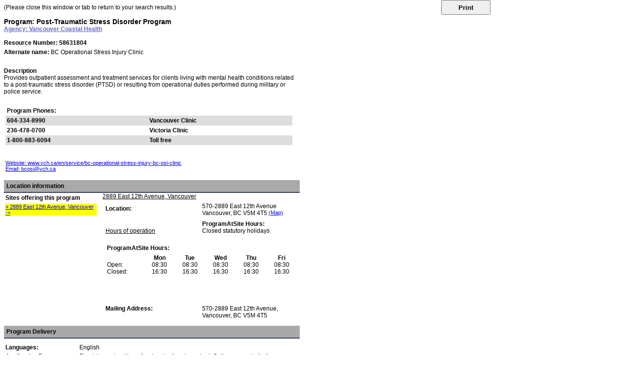

--- FILE ---
content_type: text/html; charset=utf-8
request_url: https://find.healthlinkbc.ca/ResourceView2.aspx?org=53965&agencynum=58631804
body_size: 72785
content:


<!DOCTYPE html PUBLIC "-//W3C//DTD XHTML 1.0 Transitional//EN" "http://www.w3.org/TR/xhtml1/DTD/xhtml1-transitional.dtd">
<html xmlns="http://www.w3.org/1999/xhtml">
<head id="Head1"><title>
	Program: Post-Traumatic Stress Disorder Program
</title><meta name="viewport" content="width=device-width, initial-scale=1" /><link href="App_Themes/client_responsive.css" rel="stylesheet" type="text/css" />
    <link href="cssHandler.ashx?org=53965" rel="Stylesheet" type="text/css" />
    <script src="https://www.google.com/recaptcha/api.js" async defer></script>
    <style type="text/css">
        .auto-style1 {
            font-size: medium;
        }
    </style>
<meta name="google-site-verification" content="EcroThnROJlBZyunWo0vQyeOSg-4YXDUkNbqdPpE06w" /><meta name="msvalidate.01" content="879C67447C08E00E963C0DE8C6C13F8F" /><link rel="canonical" href="https://find.healthlinkbc.ca/ResourceView2.aspx?org=53965&amp;agencynum=58631804" /><meta name="description" content="Provides outpatient assessment and treatment services for clients living with mental health conditions related to a post-traumatic stress disorder (PTSD) or resulting from operational duties performed during military or police service." /><style type="text/css">
	.tvCategories_0 { text-decoration:none; }

</style></head>

<body style="font-family: Arial; font-size: 12px;">
    <form method="post" action="./ResourceView2.aspx?org=53965&amp;agencynum=58631804" id="form1">
<div class="aspNetHidden">
<input type="hidden" name="__EVENTTARGET" id="__EVENTTARGET" value="" />
<input type="hidden" name="__EVENTARGUMENT" id="__EVENTARGUMENT" value="" />
<input type="hidden" name="tvCategories_ExpandState" id="tvCategories_ExpandState" value="" />
<input type="hidden" name="tvCategories_SelectedNode" id="tvCategories_SelectedNode" value="" />
<input type="hidden" name="tvCategories_PopulateLog" id="tvCategories_PopulateLog" value="" />
<input type="hidden" name="__VIEWSTATE" id="__VIEWSTATE" value="MJJGAg8hUla+ZLY4dzW9ED2Ra12ULj3eDL4mUSPwAeRYLxl3Fz8ez0N6uES69ut2UiWmp0Y5tRbfGdXf1u+KNt61pTDUavIFHxfvv2hmHeufSzyX8GcQyjpnt+gGj48KHdzdY8nWN5gzT32gKcG7gvxVVpWs7BncHbH5Rmv7M2qdVPBNQAc/ehn49Ye42zKBWAD2LmMoZMF/DwiwX09qOM43zHynTDh5LCuvQzSi4Z/EMAtZZgBjhejnkzGtv70l80oTwm7cpaXqXcsQs/28+Ml/EPnX3etrWbhvffgA11742V74EvleFbhP+HnEncFjC3B27fLaTaDO8It8hxT8PYicVwH9S8bJ+z+CE5wt+jg/vaCa0iucVit303x2Ao127pBDeHBsA1ILevUH9kdx7fmIb6Bwnnik3QHpLsNTrBcgeNdQ3Eh4wQnaU38Sx45Zyf6P/ZDgdMsGLgqavgHrwfTZW2bnefYOxyw7f6LDsRRsvhSQHiYHOazatKzm1UfrR6pnamQIm0zDepY3rYVUop26KlbA1KRlwiuSqQqvJyZWTgsljPJZ+jdOR3X1moVqGuNtBNg2nRG+bC6cbtM32v/QwJjceFdE4ZtXiCkfQ/2GOuKcJqwpSzk2RR1tMN5BQ3QKbJhpSAV/IJ9Hk+S++BzH/ff9RCR2zDirQCxvRgkM3XdGINeuCsC0GarGYkH35THjv3/szC0x0O7378svfhphXPJ3vTgZyT3Oo++WSdCtrfE8zU7tD5cCCTbqwaATZcc/xQs18A/H9KaxutdMRv22ZAUD21pll4qMbtFcqM75Emx/WrGZ28uWA7zdwOqlZFEPCFKh5Kz2BTeM2/u+khpYa9vUOPen6kfpFnLNzQRgFdbTyrzQOFOaU985d1i575N+YBRjjSCiDjaDJTw+xrJaCadpuis9TYvPGuFYZx/bpKyi3+Cz1VWW9cNMzTh/vUMyaXM/qFecSUZJKYlHjQt4eryrF7nmN0yfc/K4q3cmawVXED9D1KTp7oH5EW7kPS+M8FhbIB/A+jeX3F0D5IkOKVtFetgzMOs6/cRq50+ntHfTI3/luktULVqKC7wUnpLOTEAa80PL/ZwWeKFOXz40oB5KuG47GxIlVA2eMJpD0LelhsADVxTxMtIdB1iY9MyTWepNbrKGPageuMkCEI8Ke3pddq5/SGXRMGorzJOM+TpE51yo5EGfGabV8ULg4E9dZQ2BpAJk6delqp/CF0OfwjtaHX8TPQRVHUMbza1BdBwty6MXPSF3NIqbuDsEHl9QVZ+yyq/f90UZggkOrX8usbIStEk4vQnEP3xOYTjHbhBN8Dgm6JVdEIPrHupTZAiBfdtgKUQ0Q8T3508KeOsFWLseG2SDiXegjASf0O85NuKKUmm5jZzlsyYc4/bhKZscFIldmMmpVDqvGFAl9wdHVKUja2VaOfjMwy2BSoaQUdHOWsJO1POO9HXSsrSPXiZLmXgO5TdFRgSwLcZLEcacDcRJqPly6YEBPjRc0D/iHhPkTW5Z3Xj0i/htcAS5eVpLSfkNant60sYupNNZQVPmnwBuMlh5caVbUXe2sAdz+bJoVCxZPTkTXt9dZIoTa4RsnH+jObj44XHqCBbGasE15kw7FUWFU1OzdKdjU09CTnt6E3wfrJHztpbnwCWk164JTZ5ApjfHB/YfUz9QC2xdGSe8WOLdwsylJnWD3ViTtffirNQCrEtyIfuAukgawPgwq/5TJpTkL52Fo51CXIW3icbQd92oF/loRLSVn8fsgfJr2VCm+A+iig5U+VbyrioXggSyKfcVC0Z1YYOt+IzualtN/JCb3YLT4LNozU5ODb1TyA78vaqu2Snjng9TFAZOpeTk1X/VKndDCGyWLOHxiF9CKtXouKdEGIroU5jwS51RLrSchnk/IKN7Txrnx371hGesae1JiwwpQhO8MkjeXqToMItVA41qAySB/CPcU0Dfld5/xH0mm+CZToFYuE3BzkwQvvEhebUOQP5Q/vM4vX9D105QeU1nFJtg02hI2Nq5n6KnDnKdPsstW61/jL/tKoOOAr2WedU6VE583+BDk/PgEDrHL7f1Z2K25O1g/UjINr2Q38gUrdqXh3rphJSJBlrohfvZT1An64avMzVV5orHrAEeb7i6XFApR1M2SZmjmznz/1qjEEcbIIqGN40n1pAEWtIKbR8F977r5C+MFI2D2i66czEnbave9iu6A6ASJbE8fcYIzE2LVRkFejmLEqFTd9wUhzLwezZsX7tFVcxehqXI/Rh651tqyqazFYlobdZuSdljXgri7X9vXz2Ai45idVxUcwTZ0Qup2eq1wBNJxN+EwR3GVz9sP+WgJBk4DJeHgwHX9v9jLJBYWXXOSEWQ9ffwWT1XBcCX9DCAM/Nin0VYaevkTfhTDDV64nJNV0yY48mEM9m0A41QDU2MFJI24fh5+Q84i+VgIGOCl2C1yuq4HcrnHJfqWlSXz85Abaxg8zrRXDFz1S1FZsdP4M/e6fWpp9+oTILh6Zm3Acmsw/3nNGJvmBM6DWHArEwkswlRVpwD6+6AGkoaAgjwIsTqNnTCPy5ex15eC7QVmeTPfRelL8mb2QEKH9Lo3jD0dguCN6FfXYUQ7BnKjOC+cg+tYZHzCocqhKiE7EVLRWFvNw/4aYjEnpGdjWxgoGXMU1V4V3Hvwn5281fT23seNknAJG1BH4Uhlc6l2SfHclDusT3cNA2Iwyzdog1++jXF5bIT53hqlsOIAMSa643rjRWD6utWpIXzwoP7VEDrhDdwGnz/ijPip6DPV/flT2htduz7FSz87ucwJxRsHS+xAWGfTXncBLxXz296B/jx5FgPqCzJjBIVc4qabiii4uknd+goW3vSskB+BWx2iMlDN2qChZSecQ6ZTGaILbTrKJ6xXvVeOoVPOMLynL2K/IoKZ072ThFOAGK1CRkvEsqNQrwIEXJdhBMhv1FaxVTppiDxKKIs3IU3NF58h9pCXhg5d6/NxWUwWWW9mlL6MdQjTOcUJMHQYpq0Pa0NR8261QFe3WfoF6Ar+KesT+GdlRc9VE+e9/ngbMu8dwSVrz2ClA==" />
</div>

<script type="text/javascript">
//<![CDATA[
var theForm = document.forms['form1'];
if (!theForm) {
    theForm = document.form1;
}
function __doPostBack(eventTarget, eventArgument) {
    if (!theForm.onsubmit || (theForm.onsubmit() != false)) {
        theForm.__EVENTTARGET.value = eventTarget;
        theForm.__EVENTARGUMENT.value = eventArgument;
        theForm.submit();
    }
}
//]]>
</script>


<script src="/WebResource.axd?d=pynGkmcFUV13He1Qd6_TZDguhtXu_e17LhM-Po_tHNuwcx3cy-hDSS7raFGv5vYdCpjWbA2&amp;t=639034954937411579" type="text/javascript"></script>


<script src="/ScriptResource.axd?d=agSMDUXPN-pREW5QhKjBzCdIaCWODoL6OrRp4ekT-kRAVNy_FU8Zcl470GAoOnG7CyUNFd4qZwak8cCKVeX7m_TLTQU7bvm9XUZQzzKxy-9eWVKAWTCyOy6tJxuyiIyN74LRWg2&amp;t=ffffffff93d1c106" type="text/javascript"></script>
<script type="text/javascript">
//<![CDATA[

    function TreeView_PopulateNodeDoCallBack(context,param) {
        WebForm_DoCallback(context.data.treeViewID,param,TreeView_ProcessNodeData,context,TreeView_ProcessNodeData,false);
    }
var tvCategories_Data = null;//]]>
</script>

<script src="/ScriptResource.axd?d=NJmAwtEo3Ipnlaxl6CMhvsDGqQGgv6SbW-vYWQqC7McjfR-1K_itFHSc-fqgK1cmL4fCTA_DzKvBJsZp8Sd8TtaOIcxoSO8Q5EtOGS4T7tz3RXYI4rGPHXysnXwVyNofyazavcXvMgHVzIQCPUcBgB61PHA1&amp;t=5c0e0825" type="text/javascript"></script>
<script src="/ScriptResource.axd?d=dwY9oWetJoJoVpgL6Zq8OBlTQSArofwaXslWVaQ27FLHWNcRKlRG5dvjc17rPaxMlLgUwyIsucFQnBkU_kaqa8AtjsfkKuQjwH0MR4px357EScKtOvHql3YcFnlTpg9Z57ztcHC65Qe11GX1-XombBCuzkA1&amp;t=5c0e0825" type="text/javascript"></script>
<script src="/ScriptResource.axd?d=LkSbRRtTbnpvh0g927IxkErqIZMg0LK96NsKMUI-TG_MTFtaNaZWLcZXjj7opCtVHac5KXyVFqJ1AtHNdK-wwlzRtH3EiZhyXyRGeYsgOLavNFXymhzflNSnP9ZxAgD9EUfNkQ2&amp;t=ffffffff9b7d03cf" type="text/javascript"></script>
<script src="/ScriptResource.axd?d=dMtrWYtYVdP90oUUR-ZVm7ABaDhFdtO8i5uPL7TuoBPEjaZHajPhwyIssVEGIX3ykhQez87RJ6MbRX7fev1iDUQkQk_d3lH6HG9XzRg6oZ1QCzAZdQ0Em1vkCD82uhd0jJvE9Q2&amp;t=ffffffff9b7d03cf" type="text/javascript"></script>
<script src="/ScriptResource.axd?d=beb9cQ9ZLEsvO0Gw0Ci-lOFzNYvEMfLyC5bmkBLULKkJAEDRETPmzw4x6JDFGpB1HX551_tJaJ_ZIrLOZGW1KuNLDjCRb3h_3C6fShs5IXaWPxqni1FOVaCjRM6JcKTwuFhpsw2&amp;t=ffffffff9b7d03cf" type="text/javascript"></script>
<script src="/ScriptResource.axd?d=8CjII1v0OLoMNKf5zGXmerLqLlRjZ-cA0YTtEM2Zm3DSKM7vUB6jVntEMLxo74cUbTXTCUEnKWxMhVpNzJPl13addwJM99Ol2k3L6L_Nx9Uv8nHzJ8TmhX8b8teAuJq2zxyPj2decaqlKLqtlweL-ZkgozE1&amp;t=ffffffff9b7d03cf" type="text/javascript"></script>
<script src="/ScriptResource.axd?d=C9WdBxfNqt6Csn74N1Lo1F7PVLomhrSSznX0S1RiUbNa-7ZYNfgKVpEQzsx86-Qw6Egw5ZCajiq_Cr-dW5nZdmYqTJzZ57FuNKuVJiTVT9M4OvdDFGA1aSj6NUSqPd_FswrWnP7LtVcgj5D1b61cdmteBCg1&amp;t=ffffffff9b7d03cf" type="text/javascript"></script>
<script src="/ScriptResource.axd?d=EwsiQnKDlVgWkam2Dn1gFIcU0ANIsAaH9fAqjwEcx8uK1ZzOxc1bpi9nBZswHf6yi2XYt4IlxdPNkU67fWTow0oB_ykbGbZQnqL_ZogXesNIRHMOOICeVWdNqgyQhaSuBYa65XSSm7f2CLG6xoCnw1Ui5V81&amp;t=ffffffff9b7d03cf" type="text/javascript"></script>
<script src="/ScriptResource.axd?d=ARLCQT9A5Y3qvwz7XXyq1Ms36_AYwdl0xghhJ2GbWKVoucvAf_jXJDS9Sdm_mCFeRDbBzj97R2IovRrdIiddf2w_uBUzvUg7mi1V-dLV2Yk2P7AJiXkpabpM64vzPVwXPLOwG1mLOpsLciaMMD-Qkn2XJjPQIx_qIv9VaFWrezSU4FB20&amp;t=ffffffff9b7d03cf" type="text/javascript"></script>
<script src="/ScriptResource.axd?d=VryFmwlAJX9H9lLM73T0Gf7nrc-v6xt-w69-kG4MI4di9uMGc_gZaq3wlplVVPO_gDy7MrbInpxmsSSi9lWYxpvjm0HnbZq4HXKBE4fObzgE9Sc4T2Rejbq-YZLxRarRpQVAQY0ScgUA93nMUxWAse8yrHc1&amp;t=ffffffff9b7d03cf" type="text/javascript"></script>
<div class="aspNetHidden">

	<input type="hidden" name="__VIEWSTATEGENERATOR" id="__VIEWSTATEGENERATOR" value="04EC8A88" />
	<input type="hidden" name="__VIEWSTATEENCRYPTED" id="__VIEWSTATEENCRYPTED" value="" />
	<input type="hidden" name="__EVENTVALIDATION" id="__EVENTVALIDATION" value="kKX7baNdL8Rfarc2RDVSQIWZtljgb1sVDGAMDyybPFOzDSOKA4yEtA7FqYoC3rmln9v9R4FT2QcqG7b6ZUFLuEWMZe0JMkDWHjKiF3jtKE8SbIYF" />
</div>
        (Please close this window or tab to return to your search results.)<br />
        <br />
        <script type="text/javascript">
//<![CDATA[
Sys.WebForms.PageRequestManager._initialize('ScriptManager1', 'form1', ['tupPrint','upPrint','tupFlagForReview','upFlagForReview','tupEmailVerification','upEmailVerification'], [], [], 90, '');
//]]>
</script>

        <div id="google_translate_element" style="display: none"></div>
        <script type="text/javascript">
            function googleTranslateElementInit() {
                new google.translate.TranslateElement({
                    pageLanguage: 'en'
                }, 'google_translate_element');
            }

            function printResource() {
                window.print();
            }
        </script>

        <script type="text/javascript" src="//translate.google.com/translate_a/element.js?cb=googleTranslateElementInit"></script>
        <div>
            <span id="lblTitle" class="ResultName" style="font-size:Larger;font-weight:bold;">Program: Post-Traumatic Stress Disorder Program</span>
            <p class="nomargin">
                <a id="hlLinkToParentAgency" title="View the parent agency" class="MainText" href="/ResourceView2.aspx?org=53965&amp;agencynum=17648936" style="color:#6666CC;font-weight:bold;">Agency: Vancouver Coastal Health</a>
            </p>
            <div id="detailedView-left">
                <br />
                <span id="lblResourceAgencyNum" class="ResultDetails" style="font-weight:bold;">Resource Number: 58631804</span><br />
                <span id="lblAgencyNameAlternate" class="ResultDetails" style="display:inline-block;width:500px;"><b>Alternate name:</b> BC Operational Stress Injury Clinic<br /><br /></span>
                <span id="lblTemporaryMessage" class="ResultDetails" style="color:Blue;font-weight:bold;text-decoration:none;"></span>
                <span id="lblPreviousReferralsMade" style="color:Red;"></span>
                <span id="lblAgencyDescription" class="ResultDetails" style="display:inline-block;font-style:normal;width:100%;"><b>Description</b><br />Provides outpatient assessment and treatment services for clients living with mental health conditions related to a post-traumatic stress disorder (PTSD) or resulting from operational duties performed during military or police service.<br /></span><br />

                <table id="ContactInfo" style="width: 98%">
	<tr id="trContact1">
		<td id="tdContact11" valign="top" style="width: 100%;" colspan="2" width="500px">
                            
                            <table id="tblPhoneNumbers" class="ResultDetails" cellspacing="0" cellpadding="3" style="border-collapse:collapse;width: 100%;">
			<tr>
				<td colspan="3"><br /><b>Program Phones:</b></td>
			</tr><tr style="background-color:#DDDDDD;">
				<td align="left" valign="top" style="font-weight:bold;">604-334-8990</td><td align="left" valign="top"></td><td align="left" valign="top" style="font-weight:bold;">Vancouver Clinic</td>
			</tr><tr>
				<td align="left" valign="top" style="font-weight:bold;">236-478-0700</td><td align="left" valign="top"></td><td align="left" valign="top" style="font-weight:bold;">Victoria Clinic</td>
			</tr><tr style="background-color:#DDDDDD;">
				<td align="left" valign="top" style="font-weight:bold;">1-800-883-6094</td><td align="left" valign="top"></td><td align="left" valign="top" style="font-weight:bold;">Toll free</td>
			</tr>
		</table>
                        </td>
	</tr>
	<tr>
		<td colspan="2">
                            <table>
                                <tr>
                                    <td>
                                        <span id="lblTagAgencyContact" class="ResultDetails" style="text-decoration:none;"></span>
                                        <span id="lblAgencyContact" class="ResultDetails"></span>
                                        <a id="hlAgencyContactEmail" target="_blank"></a>
                                    </td>
                                    <td style="width: 20px;"></td>
                                    <td>
                                        <span id="lblTagSeniorWorker" class="ResultDetails" style="text-decoration:none;"></span>
                                        <span id="lblSeniorWorker" class="ResultDetails"></span>
                                        <a id="hlSeniorWorkerEmail" target="_blank"></a>
                                    </td>
                                </tr>
                                <tr>
                                    <td>
                                        <span id="lblTagOtherContact1" class="ResultDetails" style="text-decoration:none;"></span>
                                        <span id="lblOtherContact1" class="ResultDetails"></span>
                                        <a id="hlOtherContact1"></a>
                                    </td>
                                    <td style="width: 20px;"></td>
                                    <td>
                                        <span id="lblTagOtherContact2" class="ResultDetails" style="text-decoration:none;"></span>
                                        <span id="lblOtherContact2" class="ResultDetails"></span>
                                        <a id="hlOtherContact2"></a>
                                    </td>
                                </tr>
                            </table>
                        </td>
	</tr>
	<tr id="trContact2">
		<td id="tdContact21" colspan="2">
                            <span id="lblAgencyWebsite"></span>
                            <br />
                            <a id="hlAgencyWebsite" href="https://www.vch.ca/en/service/bc-operational-stress-injury-bc-osi-clinic" target="_blank">Website: www.vch.ca/en/service/bc-operational-stress-injury-bc-osi-clinic<br /></a>
                            <a id="hlAgencyEmailAddress" href="mailto:bcosi@vch.ca">Email: bcosi@vch.ca</a>
                        </td>
	</tr>
</table>

                <br />

                <div class="ResultDetailHeader">
                    <span id="lblTagLocationInformation"><strong>Location information</strong></span>
                </div>


                <div id="locationInfo-left">
                    <table id="Sites" width="30%">
                        <tr>
                            <td style="height: 15px">
                                <span id="lblTagSites" class="ResultDetails" style="font-weight:bold;text-decoration:none;">Sites offering this program</span>
                            </td>
                        </tr>
                        <tr>
                            <td>
                                <a id="lbSiteOfferingProgram59121109" href="javascript:__doPostBack(&#39;lbSiteOfferingProgram59121109&#39;,&#39;&#39;)" style="display:inline-block;background-color:Yellow;width:185px;">+ 2889 East 12th Avenue, Vancouver -><br /></a>
                            </td>
                        </tr>
                    </table>
                </div>
                <div id="locationInfo-right">
                    <span id="lblTagAgencyAddresses" class="ResultDetails" style="text-decoration:none;"><span style="text-decoration: underline">2889 East 12th Avenue, Vancouver</span></span>
                    &nbsp;
									<table border="0" cellpadding="3" cellspacing="0" style="width: 100%">
                                        <tr>
                                            <td>
                                                <table id="LocationDescription" style="width: 100%">
                                                    <tr>
                                                        <td style="width: 30%" valign="top">
                                                            <span id="lblTagPhysicalAddress" class="ResultDetails" style="display:inline-block;font-weight:bold;text-decoration:none;width:20%;">Location:</span>
                                                        </td>
                                                        <td valign="top">
                                                            <span id="lblAgencyPhysicalAddress" class="ResultDetails">570-2889 East 12th Avenue<br/>Vancouver, BC V5M 4T5</span>
                                                            <a id="hlAgencyMapPhysical" href="http://maps.google.com/maps?f=q&amp;hl=en&amp;q=570-2889+East+12th+Avenue+Vancouver+BC+V5M+4T5+Canada" target="_blank"> (Map)<br /></a>
                                                            
                                                            <span id="lblSitePhysicalLocationDescription" class="ResultDetails"></span>
                                                        </td>
                                                    </tr>
                                                    <tr>
                                                        <td valign="top" colspan="2" style="width: 40%">
                                                            <table id="tblPhoneNumbersSite" class="ResultDetails" cellspacing="0" cellpadding="3" style="width:216px;border-collapse:collapse;">

</table>
                                                        </td>
                                                    </tr>
                                                    <tr>
                                                        <td valign="top" style="width: 40%">
                                                            <span id="lblTagAgencyHours" class="ResultDetails" style="text-decoration:underline;"><br />Hours of operation</span>
                                                        </td>
                                                        <td valign="top" style="width: 40%">
                                                            <span id="lblAgencyHours" class="ResultDetails"><b>ProgramAtSite Hours:</b><br />Closed statutory holidays<br /><br /></span>
                                                        </td>
                                                    </tr>
                                                    <tr>
                                                        <td colspan="2" valign="top">
                                                            <table id="tblOrgHours" class="ResultDetails" cellspacing="0" cellpadding="3" style="width:100%;border-collapse:collapse;">
	<tr>
		<td colspan="6"><b>ProgramAtSite Hours:</b></td>
	</tr><tr>
		<td align="left" valign="top"><span><br />Open:<br />Closed:<br /></span></td><td align="center" valign="top"><span><b>Mon</b><br />08:30<br />16:30</span></td><td align="center" valign="top"><span><b>Tue</b><br />08:30<br />16:30</span></td><td align="center" valign="top"><span><b>Wed</b><br />08:30<br />16:30</span></td><td align="center" valign="top"><span><b>Thu</b><br />08:30<br />16:30</span></td><td align="center" valign="top"><span><b>Fri</b><br />08:30<br />16:30</span></td>
	</tr><tr>
		<td><span><br /><br /></span></td>
	</tr>
</table>
                                                        </td>
                                                    </tr>
                                                    <tr>
                                                        <td style="width: 30%" valign="top">
                                                            
                                                        </td>
                                                        <td valign="top">
                                                            <span id="lblLocationDescription" class="ResultDetails"></span>
                                                        </td>
                                                    </tr>
                                                    <tr>
                                                        <td style="width: 30%" valign="top">
                                                            
                                                        </td>
                                                        <td valign="top">
                                                            <span id="lblBusServiceAccess" class="ResultDetails"></span>
                                                        </td>
                                                    </tr>
                                                    <tr>
                                                        <td style="width: 30%" valign="top">
                                                            
                                                        </td>
                                                        <td valign="top">
                                                            <span id="lblPublicAccessTransportation" class="ResultDetails"></span>
                                                        </td>
                                                    </tr>
                                                    <tr>
                                                        <td style="width: 30%" valign="top">
                                                            
                                                        </td>
                                                        <td valign="top">
                                                            <span id="lblDisabilitiesAccess" class="ResultDetails"></span>
                                                        </td>
                                                    </tr>
                                                    <tr>
                                                        <td style="width: 30%" valign="top">
                                                            
                                                        </td>
                                                        <td valign="top">
                                                            <span id="lblCoordinates" class="ResultDetails"></span>
                                                        </td>
                                                    </tr>
                                                    <tr>
                                                        <td style="width: 30%" valign="top">
                                                            <span id="lblTagMailingAddress" class="ResultDetails" style="font-weight:bold;text-decoration:none;">Mailing Address:</span>
                                                        </td>
                                                        <td valign="top">
                                                            <span id="lblAgencyMailingAddress" class="ResultDetails">570-2889 East 12th Avenue, Vancouver, BC V5M 4T5</span>
                                                        </td>
                                                    </tr>
                                                    <tr>
                                                        <td style="width: 30%" valign="top">
                                                            
                                                        </td>
                                                        <td valign="top">
                                                            <span id="lblAgencyOtherAddress" class="ResultDetails"></span>
                                                        </td>
                                                    </tr>
                                                    <tr>
                                                        <td style="width: 30%" valign="top">
                                                            
                                                        </td>
                                                        <td valign="top">
                                                            <table id="tblSiteCoverageArea">

</table>
                                                        </td>
                                                    </tr>
                                                </table>
                                            </td>
                                        </tr>
                                    </table>
                </div>
                <br class="clearfix" />

                <div id="pnlProgram" style="width:100%;">
	
                    <div class="ResultDetailHeader">
                        <strong>Program Delivery</strong>
                    </div>
                    <table>
                        
                        <tr id="tr_txtEligibility">
		<td style="width: 25%" valign="top">
                                
                            </td>
		<td valign="top">
                                <span id="lblEligibility" class="ResultDetails"></span>
                            </td>
	</tr>
	
                        <tr>
                            <td style="width: 25%" valign="top">
                                
                            </td>
                            <td valign="top">
                                <span id="lblAvailability" class="ResultDetails"></span>
                            </td>
                        </tr>
                        <tr id="tr_txtLanguagesOffered">
		<td style="width: 25%" valign="top">
                                <span id="lblTagLanguagesOffered" class="ResultDetails" style="font-weight:bold;text-decoration:none;">Languages:</span>
                            </td>
		<td valign="top">
                                <span id="lblLanguagesOffered" class="ResultDetails">English</span>
                            </td>
	</tr>
	
                        <tr>
                            <td style="width: 25%" valign="top">
                                <span id="lblTagApplicationProcess" class="ResultDetails" style="font-weight:bold;text-decoration:none;">Application Process:</span>
                            </td>
                            <td valign="top">
                                <span id="lblApplicationProcess" class="ResultDetails">Physician or health professional referral required. Call or see website for more information.</span>
                            </td>
                        </tr>
                        <tr>
                            <td style="width: 25%" valign="top">
                                
                            </td>
                            <td valign="top">
                                <span id="lblPaymentMethods" class="ResultDetails"></span>
                            </td>
                        </tr>
                        <tr>
                            <td style="width: 25%" valign="top">
                                
                            </td>
                            <td valign="top">
                                <span id="lblFeeStructure" class="ResultDetails"></span>
                            </td>
                        </tr>
                        <tr>
                            <td style="width: 25%" valign="top">
                                
                            </td>
                            <td valign="top">
                                <span id="lblDocumentsRequired" class="ResultDetails"></span>
                            </td>
                        </tr>
                        <tr>
                            <td style="width: 25%" valign="top">
                                
                            </td>
                            <td valign="top">
                                <span id="lblCapacity" class="ResultDetails"></span>
                            </td>
                        </tr>
                        <tr>
                            <td style="width: 25%" valign="top">
                                
                            </td>
                            <td valign="top">
                                <span id="lblNormalWaitTime" class="ResultDetails"></span>
                            </td>
                        </tr>
                    </table>

                    <table>
                        <tr>
                            <td valign="top" style="width: 25%">
                                
                            </td>
                            <td valign="top">
                                <span id="lblCoverageArea" class="ResultDetails"></span>
                            </td>
                        </tr>
                        <tr>
                            <td valign="top" style="width: 50%">
                                <table id="tblResourceCoverageArea1" class="ResultDetails" cellspacing="0" cellpadding="1" style="width:100%;border-collapse:collapse;">
		<tr>
			<td colspan="4"><b>Defined coverage area(s)</b>, for the Program offered at selected Site:</td>
		</tr><tr onmouseover="this.style.backgroundColor=&#39;#bbbbbb&#39;;" onmouseout="this.style.backgroundColor=&#39;#ffffff&#39;;">
			<td valign="top">BC</td><td valign="top" colspan="3"> -Provincewide</td>
		</tr>
	</table>
                            </td>
                            <td></td>
                        </tr>
                        <tr>
                            <td valign="top" style="width: 50%">
                                <table id="tblResourceCoverageArea2" class="ResultDetails" cellspacing="0" style="width:100%;border-collapse:collapse;">

	</table>
                            </td>
                            <td></td>
                        </tr>
                        <tr>
                            <td style="width: 25%" valign="top">
                                
                            </td>
                            <td valign="top">
                                <span id="lblVolunteering" class="ResultDetails"></span>
                            </td>
                        </tr>
                    </table>
                
</div>
                <br />
                <br />
                <div id="pnlResourceItems">
	
                    <table id="tblResourceItems" class="ResultDetails" cellspacing="0" cellpadding="3" style="width:100%;border-collapse:collapse;">
		<tr>
			<td colspan="2" style="background-color:LightGrey;font-weight:bold;">Custom fields</td>
		</tr><tr>
			<td valign="top" style="font-weight:bold;width:150px;">Disabilities Access?</td><td valign="top">Yes</td>
		</tr><tr>
			<td valign="top" style="font-weight:bold;width:150px;">Service Delivery Method</td><td valign="top">In Person</td>
		</tr>
	</table>
                
</div>
                <table id="tblCategories" style="width: 100%" class="ResultDetails">
	<tr>
		<td>
                            <span id="lblTagCurrentTaxonomy" style="font-weight:bold;"></span>
                        </td>
	</tr>
	<tr>
		<td>
                            
                            <a href="#tvCategories_SkipLink" style="position:absolute;left:-10000px;top:auto;width:1px;height:1px;overflow:hidden;">Skip Navigation Links.</a><div id="tvCategories">

		</div><a id="tvCategories_SkipLink"></a>
                            <span id="lblTaxonomyDefinition"></span>
                            <span id="lblTagSeeAlsoReferences" style="font-weight:bold;"></span>
                            
                            <span id="lblTagUseReferences" style="font-weight:bold;"></span>
                            <span id="lblUseReferences"></span>
                            <span id="lblTagRelatedConcepts"></span>
                            <span id="lblRelatedConcepts"></span>
                        </td>
	</tr>
</table>

                <br />
                
                &nbsp;
				<br />
                
                
                
                <br />
                <div id="pnlAgencyBackground" style="width:100%;">
	
                    <div class="ResultDetailHeader">
                        <strong>Agency Background</strong>
                    </div>
                    <div>
                        <span id="lblTagSiteProgramAvailability" class="ResultDetails" style="font-weight:normal;text-decoration:underline;"><br />Programs at Vancouver Coastal Health<br /><br /></span>
                    </div>
                    <div>
                        <a href="ResourceView2.aspx?org=53965&amp;agencynum=39970459">Access and Assessment Centre<br /></a><a href="ResourceView2.aspx?org=53965&amp;agencynum=17650108">Acquired Brain Injury Services<br /></a><a href="ResourceView2.aspx?org=53965&amp;agencynum=17650362">Acute and Short-Term Crisis Intervention<br /></a><a href="ResourceView2.aspx?org=53965&amp;agencynum=17650411">Acute Home-based Treatment Program<br /></a><a href="ResourceView2.aspx?org=53965&amp;agencynum=17650098">Addiction Medicine<br /></a><a href="ResourceView2.aspx?org=53965&amp;agencynum=21139868">Adolescent Complex Concussion Clinic<br /></a><a href="ResourceView2.aspx?org=53965&amp;agencynum=17649706">Adult Abuse and Neglect<br /></a><a href="ResourceView2.aspx?org=53965&amp;agencynum=17649604">Adult Day Program<br /></a><a href="ResourceView2.aspx?org=53965&amp;agencynum=17650080">Adult Mental Health Team<br /></a><a href="ResourceView2.aspx?org=53965&amp;agencynum=17649392">Adult Metabolic Clinic<br /></a><a href="ResourceView2.aspx?org=53965&amp;agencynum=18744073">Alzheimer's Disease and Related Disorders Clinic<br /></a><a href="ResourceView2.aspx?org=53965&amp;agencynum=17649465">Ambulatory Care Outpatient Services<br /></a><a href="ResourceView2.aspx?org=53965&amp;agencynum=17649782">Ambulatory Home Health Nursing Clinics<br /></a><a href="ResourceView2.aspx?org=53965&amp;agencynum=17649503">Amyotrophic Lateral Sclerosis and Related Disorders Clinic<br /></a><a href="ResourceView2.aspx?org=53965&amp;agencynum=17649458">Angiography<br /></a><a href="ResourceView2.aspx?org=53965&amp;agencynum=17649822">Anne Vogel Clinic<br /></a><a href="ResourceView2.aspx?org=53965&amp;agencynum=17649362">Antepartum Assessment Outpatient Service<br /></a><a href="ResourceView2.aspx?org=53965&amp;agencynum=58586479">Aphasia Education Workshop<br /></a><a href="ResourceView2.aspx?org=53965&amp;agencynum=17649129">Assisted Living<br /></a><a href="ResourceView2.aspx?org=53965&amp;agencynum=17650638">Assistive Technology Service<br /></a><a href="ResourceView2.aspx?org=53965&amp;agencynum=81546209">Asthma and Chronic Obstructive Pulmonary Disease Education Program<br /></a><a href="ResourceView2.aspx?org=53965&amp;agencynum=24800611">Atrial Fibrillation Clinic<br /></a><a href="ResourceView2.aspx?org=53965&amp;agencynum=17649433">Attention Deficit Hyperactivity Disorder Parent Program<br /></a><a href="ResourceView2.aspx?org=53965&amp;agencynum=17650294">Audiology Services<br /></a><a href="ResourceView2.aspx?org=53965&amp;agencynum=17650656">Baby's Best Chance Handbook<br /></a><a href="ResourceView2.aspx?org=53965&amp;agencynum=17649993">BC Early Hearing Program<br /></a><a href="ResourceView2.aspx?org=53965&amp;agencynum=17649657">BC Neuropsychiatry Program<br /></a><a href="ResourceView2.aspx?org=53965&amp;agencynum=17650607">BC Psychosis Program<br /></a><a href="ResourceView2.aspx?org=53965&amp;agencynum=18119693">Bella Coola General Hospital<br /></a><a href="ResourceView2.aspx?org=53965&amp;agencynum=17649214">Bladder Care Centre<br /></a><a href="ResourceView2.aspx?org=53965&amp;agencynum=17650582">Bold Learning for Understanding Sexual Health<br /></a><a href="ResourceView2.aspx?org=53965&amp;agencynum=17649566">Bone Densitometry<br /></a><a href="ResourceView2.aspx?org=53965&amp;agencynum=24527056">Breast Milk Donation<br /></a><a href="ResourceView2.aspx?org=53965&amp;agencynum=17650552">Breast Reconstruction Program<br /></a><a href="ResourceView2.aspx?org=53965&amp;agencynum=17650186">Brenda and David McLean Integrated Spine Clinic<br /></a><a href="ResourceView2.aspx?org=53965&amp;agencynum=17649659">Bronchoscopy<br /></a><a href="ResourceView2.aspx?org=53965&amp;agencynum=86496956">Car 22<br /></a><a href="ResourceView2.aspx?org=53965&amp;agencynum=17648963">Car 87<br /></a><a href="ResourceView2.aspx?org=53965&amp;agencynum=17649663">Cardiac Cath Lab<br /></a><a href="ResourceView2.aspx?org=53965&amp;agencynum=17649760">Cardiac Function Clinic<br /></a><a href="ResourceView2.aspx?org=53965&amp;agencynum=17650021">Cardiac Home Follow-Up<br /></a><a href="ResourceView2.aspx?org=53965&amp;agencynum=17649551">Cardiac Rehabilitation<br /></a><a href="ResourceView2.aspx?org=53965&amp;agencynum=17649366">Caregiver Support<br /></a><a href="ResourceView2.aspx?org=53965&amp;agencynum=17650474">Child and Adolescent Mental Health Program<br /></a><a href="ResourceView2.aspx?org=53965&amp;agencynum=17649238">Child and Adolescent Response Team<br /></a><a href="ResourceView2.aspx?org=53965&amp;agencynum=17650074">Child and Youth Cross Cultural Mental Health Program<br /></a><a href="ResourceView2.aspx?org=53965&amp;agencynum=17649766">Child and Youth Mental Health Teams<br /></a><a href="ResourceView2.aspx?org=53965&amp;agencynum=17649947">Child and Youth Urgent Response Mental Health Services<br /></a><a href="ResourceView2.aspx?org=53965&amp;agencynum=17649532">Child Health Clinics<br /></a><a href="ResourceView2.aspx?org=53965&amp;agencynum=17650609">Child Health Passport<br /></a><a href="ResourceView2.aspx?org=53965&amp;agencynum=17648937">Choice in Supports for Independent Living<br /></a><a href="ResourceView2.aspx?org=53965&amp;agencynum=17650490">Chronic Obstructive Pulmonary Disease Clinic<br /></a><a href="ResourceView2.aspx?org=53965&amp;agencynum=86888873">Cognitive Assessment and Rehabilitation for Substance Use Program<br /></a><a href="ResourceView2.aspx?org=53965&amp;agencynum=17650131">Communicable Disease Control<br /></a><a href="ResourceView2.aspx?org=53965&amp;agencynum=17649505">Community Bathing Program<br /></a><a href="ResourceView2.aspx?org=53965&amp;agencynum=17649216">Community Care Facilities Licensing<br /></a><a href="ResourceView2.aspx?org=53965&amp;agencynum=17649694">Community Nutrition<br /></a><a href="ResourceView2.aspx?org=53965&amp;agencynum=17649979">Community Rehabilitation and Resource Team<br /></a><a href="ResourceView2.aspx?org=53965&amp;agencynum=17650204">Community Transition Team<br /></a><a href="ResourceView2.aspx?org=53965&amp;agencynum=17649636">Complex Joint Clinic<br /></a><a href="ResourceView2.aspx?org=53965&amp;agencynum=17649398">Computed Tomography<br /></a><a href="ResourceView2.aspx?org=53965&amp;agencynum=80107931">Congregate Meals Program<br /></a><a href="ResourceView2.aspx?org=53965&amp;agencynum=17649827">Convalescent Care<br /></a><a href="ResourceView2.aspx?org=53965&amp;agencynum=17649585">COVID-19 Vaccination and Immunization<br /></a><a href="ResourceView2.aspx?org=53965&amp;agencynum=17650113">Dental Public Health Program<br /></a><a href="ResourceView2.aspx?org=53965&amp;agencynum=17649655">Dentistry Clinic<br /></a><a href="ResourceView2.aspx?org=53965&amp;agencynum=17649750">Dermatology Clinic<br /></a><a href="ResourceView2.aspx?org=53965&amp;agencynum=17649917">Detox Referral Line - Access Central<br /></a><a href="ResourceView2.aspx?org=53965&amp;agencynum=17650476">Developmental Disabilities Mental Health Services<br /></a><a href="ResourceView2.aspx?org=53965&amp;agencynum=17649930">Diabetes Education<br /></a><a href="ResourceView2.aspx?org=53965&amp;agencynum=17649571">Diabetes Foot Care<br /></a><a href="ResourceView2.aspx?org=53965&amp;agencynum=17649555">Dialysis Access Clinic<br /></a><a href="ResourceView2.aspx?org=53965&amp;agencynum=46240335">Downtown Eastside Connections Clinic<br /></a><a href="ResourceView2.aspx?org=53965&amp;agencynum=86596804">Downtown Eastside Youth Outreach Team<br /></a><a href="ResourceView2.aspx?org=53965&amp;agencynum=17650446">Driver Rehabilitation Program<br /></a><a href="ResourceView2.aspx?org=53965&amp;agencynum=57881550">Drug Checking<br /></a><a href="ResourceView2.aspx?org=53965&amp;agencynum=17649667">Ear, Nose and Throat Clinics<br /></a><a href="ResourceView2.aspx?org=53965&amp;agencynum=17649463">Early Childhood Mental Health Services<br /></a><a href="ResourceView2.aspx?org=53965&amp;agencynum=17650542">Early Psychosis Intervention<br /></a><a href="ResourceView2.aspx?org=53965&amp;agencynum=17649012">Eating Disorders Program<br /></a><a href="ResourceView2.aspx?org=53965&amp;agencynum=17649333">Echocardiography<br /></a><a href="ResourceView2.aspx?org=53965&amp;agencynum=17649435">Electrocardiogram<br /></a><a href="ResourceView2.aspx?org=53965&amp;agencynum=17649915">Electroconvulsive Therapy<br /></a><a href="ResourceView2.aspx?org=53965&amp;agencynum=17649752">Electromyography and Nerve Conduction Studies Clinic<br /></a><a href="ResourceView2.aspx?org=53965&amp;agencynum=17649491">Emergency Department Wait Times<br /></a><a href="ResourceView2.aspx?org=53965&amp;agencynum=17649851">Emergency Health Services<br /></a><a href="ResourceView2.aspx?org=53965&amp;agencynum=17649905">Emergency Health Services - Vancouver<br /></a><a href="ResourceView2.aspx?org=53965&amp;agencynum=17649672">Endoscopy<br /></a><a href="ResourceView2.aspx?org=53965&amp;agencynum=17649727">Environmental Health<br /></a><a href="ResourceView2.aspx?org=53965&amp;agencynum=17649738">Environmental Health - Air Quality<br /></a><a href="ResourceView2.aspx?org=53965&amp;agencynum=17649406">Environmental Health - Drinking Water<br /></a><a href="ResourceView2.aspx?org=53965&amp;agencynum=17649804">Environmental Health - Food Safety<br /></a><a href="ResourceView2.aspx?org=53965&amp;agencynum=17649918">Environmental Health - Recreational Water Safety<br /></a><a href="ResourceView2.aspx?org=53965&amp;agencynum=17649847">Epilepsy Program<br /></a><a href="ResourceView2.aspx?org=53965&amp;agencynum=58586651">Every Day Counts<br /></a><a href="ResourceView2.aspx?org=53965&amp;agencynum=17649758">Eye Bank of British Columbia<br /></a><a href="ResourceView2.aspx?org=53965&amp;agencynum=17650633">Eye Care Centre<br /></a><a href="ResourceView2.aspx?org=53965&amp;agencynum=17650082">FACES - Boundaries Program<br /></a><a href="ResourceView2.aspx?org=53965&amp;agencynum=17649275">FACES - Connect Parent Program<br /></a><a href="ResourceView2.aspx?org=53965&amp;agencynum=17650070">FACES - Foundations Program<br /></a><a href="ResourceView2.aspx?org=53965&amp;agencynum=17649235">Falls Prevention Clinic<br /></a><a href="ResourceView2.aspx?org=53965&amp;agencynum=17650268">Family Support and Involvement Program<br /></a><a href="ResourceView2.aspx?org=53965&amp;agencynum=17649442">Flu Clinics<br /></a><a href="ResourceView2.aspx?org=53965&amp;agencynum=17649495">Fluoroscopy<br /></a><a href="ResourceView2.aspx?org=53965&amp;agencynum=17649764">Food Asset Map<br /></a><a href="ResourceView2.aspx?org=53965&amp;agencynum=17650241">Gastown Vocational Services<br /></a><a href="ResourceView2.aspx?org=53965&amp;agencynum=17649674">Gastroenterology<br /></a><a href="ResourceView2.aspx?org=53965&amp;agencynum=17650532">Generation Health Clinic - Program in Chinese<br /></a><a href="ResourceView2.aspx?org=53965&amp;agencynum=17649767">Geriatric Assessment Services<br /></a><a href="ResourceView2.aspx?org=53965&amp;agencynum=17649245">Geriatric Internal Medicine<br /></a><a href="ResourceView2.aspx?org=53965&amp;agencynum=17650488">GF Strong Adult Concussion Services<br /></a><a href="ResourceView2.aspx?org=53965&amp;agencynum=17649895">GF Strong Outpatient Amputee Program<br /></a><a href="ResourceView2.aspx?org=53965&amp;agencynum=17650352">GF Strong School Program<br /></a><a href="ResourceView2.aspx?org=53965&amp;agencynum=17649518">Gilwest Clinic<br /></a><a href="ResourceView2.aspx?org=53965&amp;agencynum=17649661">Hand Injury, Burns and Plastic Surgery Clinic<br /></a><a href="ResourceView2.aspx?org=53965&amp;agencynum=17650126">Happy Hearts Alliance<br /></a><a href="ResourceView2.aspx?org=53965&amp;agencynum=17650054">Harm Reduction Supplies and Needle Distribution<br /></a><a href="ResourceView2.aspx?org=53965&amp;agencynum=17649983">Health Services for Community Living<br /></a><a href="ResourceView2.aspx?org=53965&amp;agencynum=17649949">Healthiest Babies Possible<br /></a><a href="ResourceView2.aspx?org=53965&amp;agencynum=17650210">Healthy Families Program<br /></a><a href="ResourceView2.aspx?org=53965&amp;agencynum=17649520">Hip and Knee Arthritis Surgical Assessment Program<br /></a><a href="ResourceView2.aspx?org=53965&amp;agencynum=17650254">Home and Community Care Access Line - Central and Sunshine Coast<br /></a><a href="ResourceView2.aspx?org=53965&amp;agencynum=17650255">Home and Community Care Access Line - Sea to Sky<br /></a><a href="ResourceView2.aspx?org=53965&amp;agencynum=17649600">Home and Community Care Access Line - Vancouver Coastal<br /></a><a href="ResourceView2.aspx?org=53965&amp;agencynum=17649985">Home Care Nursing<br /></a><a href="ResourceView2.aspx?org=53965&amp;agencynum=17649769">Home Health Dietitians<br /></a><a href="ResourceView2.aspx?org=53965&amp;agencynum=17649665">Home Oxygen Program<br /></a><a href="ResourceView2.aspx?org=53965&amp;agencynum=17649553">Home Rehabilitation Services<br /></a><a href="ResourceView2.aspx?org=53965&amp;agencynum=17648984">Home Support<br /></a><a href="ResourceView2.aspx?org=53965&amp;agencynum=86129004">HOpe Centre Family Support<br /></a><a href="ResourceView2.aspx?org=53965&amp;agencynum=17649510">Hospice Palliative Care<br /></a><a href="ResourceView2.aspx?org=53965&amp;agencynum=57834849">Hospital at Home<br /></a><a href="ResourceView2.aspx?org=53965&amp;agencynum=17649416">Hospital Resource Centre<br /></a><a href="ResourceView2.aspx?org=53965&amp;agencynum=17650431">Huntington's Disease Services<br /></a><a href="ResourceView2.aspx?org=53965&amp;agencynum=17649756">Hyperbaric Chamber<br /></a><a href="ResourceView2.aspx?org=53965&amp;agencynum=17650030">Immunization Clinics<br /></a><a href="ResourceView2.aspx?org=53965&amp;agencynum=17648977">Independent Dialysis Centre<br /></a><a href="ResourceView2.aspx?org=53965&amp;agencynum=17650271">Indigenous Health<br /></a><a href="ResourceView2.aspx?org=53965&amp;agencynum=17650078">Inpatient Pediatric Services<br /></a><a href="ResourceView2.aspx?org=53965&amp;agencynum=17649873">Intensive Care Unit<br /></a><a href="ResourceView2.aspx?org=53965&amp;agencynum=41739470">Intensive Case Management Team<br /></a><a href="ResourceView2.aspx?org=53965&amp;agencynum=17650600">Intensive Rehabilitation Day Program<br /></a><a href="ResourceView2.aspx?org=53965&amp;agencynum=17649226">Intensive Rehabilitation Outpatient Program<br /></a><a href="ResourceView2.aspx?org=53965&amp;agencynum=17650674">Interdisciplinary Spasticity Management Service<br /></a><a href="ResourceView2.aspx?org=53965&amp;agencynum=17649762">Internal Medicine Rapid Access Clinic<br /></a><a href="ResourceView2.aspx?org=53965&amp;agencynum=17649620">Intrathecal Baclofen Clinic<br /></a><a href="ResourceView2.aspx?org=53965&amp;agencynum=17649715">Kidney Care Clinic<br /></a><a href="ResourceView2.aspx?org=53965&amp;agencynum=17649932">Laboratory Services<br /></a><a href="ResourceView2.aspx?org=53965&amp;agencynum=17650182">Leslie Diamond Women's Heart Health Clinic<br /></a><a href="ResourceView2.aspx?org=53965&amp;agencynum=17650550">Leukemia Bone Marrow Transplant Program of BC<br /></a><a href="ResourceView2.aspx?org=53965&amp;agencynum=86129043">Lighthouse Virtual Substance Use Care<br /></a><a href="ResourceView2.aspx?org=53965&amp;agencynum=17992326">Lions Gate Hospital<br /></a><a href="ResourceView2.aspx?org=53965&amp;agencynum=25034289">Lions Gate Maternity Clinic<br /></a><a href="ResourceView2.aspx?org=53965&amp;agencynum=17649017">Long-Term Care<br /></a><a href="ResourceView2.aspx?org=53965&amp;agencynum=17992331">ƛúxválásu'ailas Heiltsuk Hospital<br /></a><a href="ResourceView2.aspx?org=53965&amp;agencynum=17649182">Magnetic Resonance Imaging<br /></a><a href="ResourceView2.aspx?org=53965&amp;agencynum=17648992">Mammography Services<br /></a><a href="ResourceView2.aspx?org=53965&amp;agencynum=17649687">Mary Pack Arthritis Program - Children and Youth<br /></a><a href="ResourceView2.aspx?org=53965&amp;agencynum=17650420">Mary Pack Arthritis Program - Outpatient Services<br /></a><a href="ResourceView2.aspx?org=53965&amp;agencynum=17649780">Mary Pack Arthritis Program - Specialized Clinics<br /></a><a href="ResourceView2.aspx?org=53965&amp;agencynum=17649912">Mary Pack Arthritis Program - Travelling Clinics<br /></a><a href="ResourceView2.aspx?org=53965&amp;agencynum=21286129">Maternity Services<br /></a><a href="ResourceView2.aspx?org=53965&amp;agencynum=17650222">Meals on Wheels<br /></a><a href="ResourceView2.aspx?org=53965&amp;agencynum=17649351">Medical and Cancer Outpatient Clinic<br /></a><a href="ResourceView2.aspx?org=53965&amp;agencynum=17649485">Mental Health and Substance Use Housing<br /></a><a href="ResourceView2.aspx?org=53965&amp;agencynum=17649420">Mental Health and Substance Use Services<br /></a><a href="ResourceView2.aspx?org=53965&amp;agencynum=17650570">Mental Health Intake Line - Central and Sunshine Coast<br /></a><a href="ResourceView2.aspx?org=53965&amp;agencynum=17650565">Mental Health Intake Line - North Shore<br /></a><a href="ResourceView2.aspx?org=53965&amp;agencynum=17650568">Mental Health Intake Line - Richmond<br /></a><a href="ResourceView2.aspx?org=53965&amp;agencynum=17650566">Mental Health Intake Line - Sea to Sky<br /></a><a href="ResourceView2.aspx?org=53965&amp;agencynum=17650569">Mental Health Intake Line - Vancouver<br /></a><a href="ResourceView2.aspx?org=53965&amp;agencynum=17650534">Mental Health Outpatient Services<br /></a><a href="ResourceView2.aspx?org=53965&amp;agencynum=17650090">Metabolic and Bariatric Surgery Program<br /></a><a href="ResourceView2.aspx?org=53965&amp;agencynum=17649678">Mood Disorders Centre<br /></a><a href="ResourceView2.aspx?org=53965&amp;agencynum=17649685">Movement Disorders Clinic<br /></a><a href="ResourceView2.aspx?org=53965&amp;agencynum=18743595">Multiple Sclerosis Services<br /></a><a href="ResourceView2.aspx?org=53965&amp;agencynum=59538156">Nancy Chan Ambulatory Palliative Care Clinic<br /></a><a href="ResourceView2.aspx?org=53965&amp;agencynum=17649364">Neonatal Intensive Care Units<br /></a><a href="ResourceView2.aspx?org=53965&amp;agencynum=17649692">Neuromusculoskeletal Inpatient Program<br /></a><a href="ResourceView2.aspx?org=53965&amp;agencynum=17650546">Neuromusculoskeletal Outpatient Program<br /></a><a href="ResourceView2.aspx?org=53965&amp;agencynum=17650586">Neuromyelitis Optica Program<br /></a><a href="ResourceView2.aspx?org=53965&amp;agencynum=17649396">Noakes Maternity Clinic<br /></a><a href="ResourceView2.aspx?org=53965&amp;agencynum=65142698">North Vancouver Urgent and Primary Care Centre<br /></a><a href="ResourceView2.aspx?org=53965&amp;agencynum=17650408">Northeast Urgent and Primary Care Centre<br /></a><a href="ResourceView2.aspx?org=53965&amp;agencynum=17650005">Nuclear Medicine<br /></a><a href="ResourceView2.aspx?org=53965&amp;agencynum=17649886">Nutrition Services - Birth to 5 Years Program<br /></a><a href="ResourceView2.aspx?org=53965&amp;agencynum=17650640">Older Adult Assessment and Treatment<br /></a><a href="ResourceView2.aspx?org=53965&amp;agencynum=17649476">Older Adult Mental Health Program<br /></a><a href="ResourceView2.aspx?org=53965&amp;agencynum=17650280">Opioid Agonist Treatment<br /></a><a href="ResourceView2.aspx?org=53965&amp;agencynum=17649249">Orthopaedics Trauma Clinic<br /></a><a href="ResourceView2.aspx?org=53965&amp;agencynum=17650650">Orthotic and Prosthetic Services<br /></a><a href="ResourceView2.aspx?org=53965&amp;agencynum=17649853">Osteoarthritis Service Integration System<br /></a><a href="ResourceView2.aspx?org=53965&amp;agencynum=18744044">Outpatient Infusion Clinic<br /></a><a href="ResourceView2.aspx?org=53965&amp;agencynum=58630759">Overdose Outreach Team<br /></a><a href="ResourceView2.aspx?org=53965&amp;agencynum=46198698">Overdose Prevention and Response - Vancouver Coastal Health<br /></a><a href="ResourceView2.aspx?org=53965&amp;agencynum=43804033">Overdose Prevention Sites<br /></a><a href="ResourceView2.aspx?org=53965&amp;agencynum=17649581">Pacemaker Follow-up Clinic<br /></a><a href="ResourceView2.aspx?org=53965&amp;agencynum=17649711">Palliative Care Access Lines<br /></a><a href="ResourceView2.aspx?org=53965&amp;agencynum=17649470">Patient Care Quality Office<br /></a><a href="ResourceView2.aspx?org=53965&amp;agencynum=17649493">Pediatric Asthma Clinic<br /></a><a href="ResourceView2.aspx?org=53965&amp;agencynum=17649370">Pediatric Clinic<br /></a><a href="ResourceView2.aspx?org=53965&amp;agencynum=17649754">Pediatric Nursing Support Services<br /></a><a href="ResourceView2.aspx?org=53965&amp;agencynum=17650028">Pediatric Resource Team<br /></a><a href="ResourceView2.aspx?org=53965&amp;agencynum=50664462">Peer Led Workshops<br /></a><a href="ResourceView2.aspx?org=53965&amp;agencynum=17649589">Peer Support Program<br /></a><a href="ResourceView2.aspx?org=53965&amp;agencynum=17650424">Pharmacy Services<br /></a><a href="ResourceView2.aspx?org=53965&amp;agencynum=17650460">Post-Assessment Transplant Clinic<br /></a><a href="ResourceView2.aspx?org=53965&amp;agencynum=18722487">Prenatal and Early Years Program<br /></a><a href="ResourceView2.aspx?org=53965&amp;agencynum=17650196">Primary Health Care<br /></a><a href="ResourceView2.aspx?org=53965&amp;agencynum=17649204">Prism Services<br /></a><a href="ResourceView2.aspx?org=53965&amp;agencynum=17649331">Prostate Cancer Clinic and Supportive Care Program<br /></a><a href="ResourceView2.aspx?org=53965&amp;agencynum=17648957">Provincial Specialized Eating Disorders Program<br /></a><a href="ResourceView2.aspx?org=53965&amp;agencynum=17648980">Provincial Voice Care Resource Program<br /></a><a href="ResourceView2.aspx?org=53965&amp;agencynum=17650233">Psoriasis and Phototherapy Clinic<br /></a><a href="ResourceView2.aspx?org=53965&amp;agencynum=17649591">Psychiatric Crisis and Emergency Services<br /></a><a href="ResourceView2.aspx?org=53965&amp;agencynum=17650483">Psychiatric Inpatient Services<br /></a><a href="ResourceView2.aspx?org=53965&amp;agencynum=17650311">Public Health Services<br /></a><a href="ResourceView2.aspx?org=53965&amp;agencynum=17650498">Pulmonary Function Lab<br /></a><a href="ResourceView2.aspx?org=53965&amp;agencynum=56526434">Pulmonary Outpatient Clinic<br /></a><a href="ResourceView2.aspx?org=53965&amp;agencynum=17650506">Pulmonary Rehabilitation Program<br /></a><a href="ResourceView2.aspx?org=53965&amp;agencynum=17992304">qathet General Hospital<br /></a><a href="ResourceView2.aspx?org=53965&amp;agencynum=59008037">Rapid Access Consult Clinic<br /></a><a href="ResourceView2.aspx?org=53965&amp;agencynum=17650548">Rapid Access Spinal Clinic<br /></a><a href="ResourceView2.aspx?org=53965&amp;agencynum=17650275">REACH Urgent and Primary Care Centre<br /></a><a href="ResourceView2.aspx?org=53965&amp;agencynum=39378934">Regional ADHD Clinic<br /></a><a href="ResourceView2.aspx?org=53965&amp;agencynum=17650353">Residential Historical Abuse Program<br /></a><a href="ResourceView2.aspx?org=53965&amp;agencynum=17650448">Respiratory Disease Education Program<br /></a><a href="ResourceView2.aspx?org=53965&amp;agencynum=17650571">Richmond City Centre Urgent and Primary Care Centre<br /></a><a href="ResourceView2.aspx?org=53965&amp;agencynum=89349292">Richmond East Urgent and Primary Care Centre<br /></a><a href="ResourceView2.aspx?org=53965&amp;agencynum=17992340">Richmond Hospital<br /></a><a href="ResourceView2.aspx?org=53965&amp;agencynum=17650487">Richmond Mental Health Emergency Services<br /></a><a href="ResourceView2.aspx?org=53965&amp;agencynum=17650365">Richmond Urological Care Centre<br /></a><a href="ResourceView2.aspx?org=53965&amp;agencynum=17650645">SACY - Youth Substance Use Prevention Initiative<br /></a><a href="ResourceView2.aspx?org=53965&amp;agencynum=17649765">Safe Babies Program<br /></a><a href="ResourceView2.aspx?org=53965&amp;agencynum=17650588">School Health<br /></a><a href="ResourceView2.aspx?org=53965&amp;agencynum=17649175">School-Based Nursing Support Services<br /></a><a href="ResourceView2.aspx?org=53965&amp;agencynum=17992323">Sechelt Hospital<br /></a><a href="ResourceView2.aspx?org=53965&amp;agencynum=58359343">Sexual Assault Service<br /></a><a href="ResourceView2.aspx?org=53965&amp;agencynum=23898971">Sexual Health Clinics<br /></a><a href="ResourceView2.aspx?org=53965&amp;agencynum=17650443">Sexual Health Rehabilitation Service<br /></a><a href="ResourceView2.aspx?org=53965&amp;agencynum=17649598">Sexual Medicine Services<br /></a><a href="ResourceView2.aspx?org=53965&amp;agencynum=17649321">Short-term Assessment and Treatment<br /></a><a href="ResourceView2.aspx?org=53965&amp;agencynum=17649736">Sisters Together Active in Recovery<br /></a><a href="ResourceView2.aspx?org=53965&amp;agencynum=17649884">Sleep Disorders Program<br /></a><a href="ResourceView2.aspx?org=53965&amp;agencynum=59766326">SMART Recovery<br /></a><a href="ResourceView2.aspx?org=53965&amp;agencynum=78272150">Southeast Urgent and Primary Care Centre<br /></a><a href="ResourceView2.aspx?org=53965&amp;agencynum=17650085">Speech-Language Pathology - Adult<br /></a><a href="ResourceView2.aspx?org=53965&amp;agencynum=17649962">Speech-Language Program - Children<br /></a><a href="ResourceView2.aspx?org=53965&amp;agencynum=17650450">Spinal Cord Injury Program<br /></a><a href="ResourceView2.aspx?org=53965&amp;agencynum=17649281">Spiritual Health Services<br /></a><a href="ResourceView2.aspx?org=53965&amp;agencynum=17992339">Squamish General Hospital<br /></a><a href="ResourceView2.aspx?org=53965&amp;agencynum=17649382">Stepping Stones Substance Use Services<br /></a><a href="ResourceView2.aspx?org=53965&amp;agencynum=58631912">STEPS Mental Health Rehabilitation Program<br /></a><a href="ResourceView2.aspx?org=53965&amp;agencynum=17650478">STOP HIV Outreach Team<br /></a><a href="ResourceView2.aspx?org=53965&amp;agencynum=41274912">Substance Use Treatment and Response Team<br /></a><a href="ResourceView2.aspx?org=53965&amp;agencynum=24061063">Sunshine Coast Womens Health Clinic<br /></a><a href="ResourceView2.aspx?org=53965&amp;agencynum=17650517">Swallowing Intervention Services<br /></a><a href="ResourceView2.aspx?org=53965&amp;agencynum=17650598">Tertiary Mental Health and Substance Use Services<br /></a><a href="ResourceView2.aspx?org=53965&amp;agencynum=17648971">The Centre for Lung Health<br /></a><a href="ResourceView2.aspx?org=53965&amp;agencynum=17649385">The Deaf, Hard of Hearing and Deaf-Blind Well-Being Program<br /></a><a href="ResourceView2.aspx?org=53965&amp;agencynum=17650630">The Junction<br /></a><a href="ResourceView2.aspx?org=53965&amp;agencynum=59023278">Therapy Pools<br /></a><a href="ResourceView2.aspx?org=53965&amp;agencynum=17649557">TIA Rapid Access Clinic<br /></a><a href="ResourceView2.aspx?org=53965&amp;agencynum=63187134">TIDES Rural/Remote Rehab Team<br /></a><a href="ResourceView2.aspx?org=53965&amp;agencynum=17650416">Tobacco and Vapour Reduction Program<br /></a><a href="ResourceView2.aspx?org=53965&amp;agencynum=17650334">Toddler's First Steps Guide<br /></a><a href="ResourceView2.aspx?org=53965&amp;agencynum=17649747">Trans Specialty Care<br /></a><a href="ResourceView2.aspx?org=53965&amp;agencynum=58705240">Transitional Pain Clinic<br /></a><a href="ResourceView2.aspx?org=53965&amp;agencynum=17650528">Transitions Program<br /></a><a href="ResourceView2.aspx?org=53965&amp;agencynum=17649845">Transplant Pre-Assessment Clinics<br /></a><a href="ResourceView2.aspx?org=53965&amp;agencynum=17649559">Trauma Clinic<br /></a><a href="ResourceView2.aspx?org=53965&amp;agencynum=17649542">Travel Clinic<br /></a><a href="ResourceView2.aspx?org=53965&amp;agencynum=17992332">UBC Hospital<br /></a><a href="ResourceView2.aspx?org=53965&amp;agencynum=17650010">Ultrasound<br /></a><a href="ResourceView2.aspx?org=53965&amp;agencynum=17650278">Vancouver Addictions Matrix Program<br /></a><a href="ResourceView2.aspx?org=53965&amp;agencynum=59617920">Vancouver City Centre Urgent and Primary Care Centre<br /></a><a href="ResourceView2.aspx?org=53965&amp;agencynum=17690807">Vancouver General Hospital<br /></a><a href="ResourceView2.aspx?org=53965&amp;agencynum=17649272">Vancouver Integrated Supervision Unit<br /></a><a href="ResourceView2.aspx?org=53965&amp;agencynum=58606103">Vancouver Overnight Respite Program<br /></a><a href="ResourceView2.aspx?org=53965&amp;agencynum=40062552">Vocational Rehabilitation Services<br /></a><a href="ResourceView2.aspx?org=53965&amp;agencynum=17650648">Vulvar Pain Assessment Clinic<br /></a><a href="ResourceView2.aspx?org=53965&amp;agencynum=17649797">Withdrawal Management Services<br /></a><a href="ResourceView2.aspx?org=53965&amp;agencynum=17649283">Women's Clinic<br /></a><a href="ResourceView2.aspx?org=53965&amp;agencynum=17649355">Wound Care Clinic<br /></a><a href="ResourceView2.aspx?org=53965&amp;agencynum=17649287">X-Ray Services<br /></a><a href="ResourceView2.aspx?org=53965&amp;agencynum=17650143">Youth Concurrent Disorders Services<br /></a><a href="ResourceView2.aspx?org=53965&amp;agencynum=17650110">Youth Day Treatment Program<br /></a><a href="ResourceView2.aspx?org=53965&amp;agencynum=17649650">Youth Home Stabilization Program<br /></a><a href="ResourceView2.aspx?org=53965&amp;agencynum=17649483">Youth Pregnancy and Parenting Program<br /></a><span><br /></span>
                    </div>

                    <div id="agencyBackground-left">
                        <table>
                            <tr>
                                <td align="left" valign="top" style="width: 40%">
                                    <strong>
                                        </strong>
                                </td>
                                <td valign="top">
                                    <span id="lblLicenseAccreditation" class="ResultDetails"></span>
                                </td>
                            </tr>
                        </table>
                        <table>
                            <tr>
                                <td valign="top" style="width: 40%">
                                    <strong>
                                        </strong>
                                </td>
                                <td valign="top">
                                    
                                </td>
                            </tr>
                        </table>
                        <table>
                            <tr>
                                <td valign="top" style="width: 40%">
                                    <strong>
                                        </strong>
                                </td>
                                <td valign="top">
                                    
                                </td>
                            </tr>
                        </table>
                        <table>
                            <tr>
                                <td valign="top" style="width: 40%">
                                    <strong>
                                        </strong>
                                </td>
                                <td valign="top">
                                    <span id="lblFEIN" class="ResultDetails"></span>
                                </td>
                            </tr>
                        </table>
                        <table>
                            <tr>
                                <td valign="top" style="width: 40%"></td>
                                <td valign="top"></td>
                            </tr>
                        </table>
                    </div>
                    <div id="agencyBackground-right">
                        <table>
                            <tr>
                                <td valign="top" style="width: 40%">
                                    <strong>
                                        </strong>
                                </td>
                                <td valign="top">
                                    <span id="lblSourceOfFunds" class="ResultDetails"></span>
                                </td>
                            </tr>
                        </table>
                        <table>
                            <tr>
                                <td valign="top" style="width: 40%">
                                    <strong>
                                        </strong>
                                </td>
                                <td valign="top">
                                    <span id="lblAnnualBudgetTotal" class="ResultDetails"></span>
                                </td>
                            </tr>
                        </table>
                        <table>
                            <tr>
                                <td valign="top" style="width: 40%">
                                    <strong>
                                        </strong>
                                </td>
                                <td valign="top">
                                    <span id="lblYearIncorporated" class="ResultDetails"></span>
                                </td>
                            </tr>
                        </table>
                        <table>
                            <tr>
                                <td valign="top" style="width: 40%">
                                    <strong>
                                        </strong>
                                </td>
                                <td valign="top">
                                    
                                </td>
                            </tr>
                        </table>
                        <table>
                            <tr>
                                <td style="width: 40%" valign="top">
                                    <strong>
                                        </strong>
                                </td>
                                <td valign="top">
                                    <span id="lblExcludeFromWebsite" class="ResultDetails"></span>
                                </td>
                            </tr>
                        </table>
                    </div>
                    <br class="clearfix" />
                
</div>
                <br />
            </div>
            <!--detailedView-left-->


            <div id="detailedView-right">
                
                
                
                
                <br />
                <br />
                <br />
                <div id="upPrint">
	
                        
                    
</div>
                <br />
                <table id="tblReferralRecommendations" cellspacing="0" cellpadding="3" style="border-collapse:collapse;">

</table>
                <br />
                
            </div>
            <!--detailedView-right-->

            <br class="clearfix" />
            
        </div>
        <div id="upFlagForReview">
	
                <span id="lblFlaggedForReview" style="color:Red;"></span>
                
            
</div>
        <div id="upEmailVerification">
	
               
                
                
            
</div>

        <button id="print-button" style="display: block;" onclick="printResource(); return false;">Print</button>

    
<script type="text/javascript">
//<![CDATA[
var tvCategories_ImageArray =  new Array('', '', '', '/WebResource.axd?d=Vnw6Nul5Gi8dLBSg8ZsULaXFiZXnCK1dyiVHO4q_y_C0yvhelhoaEckbB26TM72zsjRhASJ4irOWOTB-9QC0C7BIky81&t=639034954937411579', '/WebResource.axd?d=Wt-oJLHV-dsfkxJN06L-Wfuka48A3IIeuYlFD3VyL3XMlFrVYl3QOoLTEsy3BO5ABhcVG5JTQopj3Q3DGjW8jkaIpAc1&t=639034954937411579', '/WebResource.axd?d=-n2KnhPEOy8tY2UhU96Dm_UVb6IblmFh41iqAKV2isb_UnwGa_ln_6LxqOPT1_acntlfmgqTVa8xwTMyTOdgHruP2o41&t=639034954937411579', '/WebResource.axd?d=hdmFCDCPe26zjLsJ_I0wGnBc_-EJqJOgCcOBEkXJVgOOtSJJUoWSaVOnMHjdrZw0Lpa5mMGQKUlsWOKCngSNookKqqs1&t=639034954937411579', '/WebResource.axd?d=lRwXGPbjjiTWUFPkl8gAAYB3ERSxa-5EQ6-dxkQnqu_6sAdEGczh-AL1c4at5Hm8QeIm1kyRwqV2rqZEJ_0v4VXUjC81&t=639034954937411579', '/WebResource.axd?d=dYYs3OPM-Igo6QKCaeiW7u2L6Ht2Gg1pDlO4u3NZfb7HTlPD22n_0jZ1TyYtobctrJGdR7sUDDpqgv8w-q_JDCfSRMU1&t=639034954937411579', '/WebResource.axd?d=lIhYVYeLZitD6XlgNHhEd600d1CbUg37Ib23SGhtAwgehwfuWPPHD1FwGTQ69WFCmsGNOY1WikPM1UTyXWL98YvwucwpX7Tl9Q3K12Z4ruk4vZ470&t=639034954937411579', '/WebResource.axd?d=xnKIOFK8_FM0Qhs_8nLkLcPatmBawO5byaUnRo4QoQhfH_9IHrIB14rZvW_GJA6zL0h5PLYE8adupjbQpyyzIrkAhh81&t=639034954937411579', '/WebResource.axd?d=V4jZQ5INloX8_sbez5sDtPKqD4a7nMKH8mnhbYwN-3D6hzm7e6KDWOLe6qBDIwFshY7ONETfovgPaGHUENqgacjXvlM1&t=639034954937411579', '/WebResource.axd?d=vG1pKMaqyV2y6301aKyltqfYAcmMn5sMtAlx41LVyiAz6u4bxHX7i5MWWAuEOZZIwr-1OImtn4Dm9EUP4v-4tUyvvVw9tRGlP4LtmpNgrO5MO8SP0&t=639034954937411579', '/WebResource.axd?d=OVjaQnj7-BgyIYo-ciQX60tnXT2Q3s5t0BWfuJEksTQMuuPkYFAGObjMYaxulIumoMb0Sr-OU3epDro08dVz7taD6gA1&t=639034954937411579', '/WebResource.axd?d=JjqRUslgykaviJSn3n-H3Er70Tp95UCFeP2H_sxmlmFx_yxWwKcAcC5T2R7kfjSILpy3Rg_4x1S1BsitJILH2i7DYqM1&t=639034954937411579', '/WebResource.axd?d=5j1V7IJBhc-qdmzmrXlobmDH8bDyeQikzs8FaEOw4gzdIJIKXK8kGIDLrwd06ltcQ0gK1NTTx6Wm9xoKptIboCTlonrG1bM0LsNDHxVcJ6GL53AS0&t=639034954937411579', '/WebResource.axd?d=0I2_S9yc7nkxUxvytX7_gX-bHOkM67sXNwFeNNRoGaPWs75VP0WYjaxq8bsyoy0L2UJWYqwhJ54gJJMAp0KBHq29DoE1&t=639034954937411579', '/WebResource.axd?d=Sqbgc07c7mewWSa--TDOwyTE7M6SHUwckaV_9qN3pfXK3iPSL3onnbsiLrvfwbLCiFUJN-a4WNuDK_JUJ-ZGcgVBVMKoIWU3Wm34L6G7F3BPkUDQ0&t=639034954937411579', '/WebResource.axd?d=vpWuO4m6Yh6bn9CLkjMiDiokwyGxanKkbK-ZDxuY24ch8BPnLKaQNz5qlX8CdNyKoQeBYGVy4N8eifYJlbrcFwTKdMNCOc-pejOqJAPaycjUMW9q0&t=639034954937411579');
//]]>
</script>


<script type="text/javascript">
//<![CDATA[

var callBackFrameUrl='/WebResource.axd?d=beToSAE3vdsL1QUQUxjWdREJuNePXfe9WsmXhb7C-i4RelcLr8Z1V9jcXGboJZNGYmiR3w2&t=639034954937411579';
WebForm_InitCallback();var tvCategories_Data = new Object();
tvCategories_Data.images = tvCategories_ImageArray;
tvCategories_Data.collapseToolTip = "Collapse {0}";
tvCategories_Data.expandToolTip = "Expand {0}";
tvCategories_Data.expandState = theForm.elements['tvCategories_ExpandState'];
tvCategories_Data.selectedNodeID = theForm.elements['tvCategories_SelectedNode'];
(function() {
  for (var i=0;i<19;i++) {
  var preLoad = new Image();
  if (tvCategories_ImageArray[i].length > 0)
    preLoad.src = tvCategories_ImageArray[i];
  }
})();
tvCategories_Data.lastIndex = 0;
tvCategories_Data.populateLog = theForm.elements['tvCategories_PopulateLog'];
tvCategories_Data.treeViewID = 'tvCategories';
tvCategories_Data.name = 'tvCategories_Data';
//]]>
</script>
</form>
</body>
</html>


--- FILE ---
content_type: text/css
request_url: https://find.healthlinkbc.ca/App_Themes/client_responsive.css
body_size: 13044
content:
body {
}

table {
    border-style: none;
    font-weight: normal;
    font-size: 8pt;
    color: black;
    font-family: Verdana, Arial, Helvetica, sans-serif;
}

body {
    font-weight: normal;
    font-size: 8pt;
    color: #000000;
    font-style: normal;
    font-family: Verdana, Arial, Helvetica, sans-serif;
    vertical-align: baseline;
    direction: ltr;
    text-align: left;
}

.TitleText {
    font-weight: bold;
    font-size: 14pt;
    color: #000000;
    font-style: normal;
    font-family: Tahoma, Verdana, Arial, Helvetica, sans-serif;
    vertical-align: baseline;
    direction: ltr;
    text-align: left;
}

.Validator {
    color: red;
    font-weight: normal;
    font-size: 8pt;
    font-style: normal;
    font-family: Verdana, Arial, Helvetica, sans-serif;
}

.Client_Button {
    border-right: darkgray 1px solid;
    border-top: darkgray 1px solid;
    font-size: 10pt;
    border-left: darkgray 1px solid;
    border-bottom: darkgray 1px solid;
    font-family: Tahoma, Verdana, Arial;
    background-color: gainsboro;
}

.Client_TextBox {
    border: 1px solid #c7ccdc;
    font-size: 11px;
    font-family: Tahoma, Verdana, Arial;
    margin-left: 0px;
}

.Header {
    font-family: Tahoma, Verdana, Arial;
    background-color: #999999;
}

.SectionHeader {
    font-weight: bold;
    color: black;
    background-color: #ffffcc;
    padding-right: 5px;
    padding-left: 5px;
    padding-bottom: 5px;
    padding-top: 5px;
}

.TextBoxBigger {
    border-right: #c7ccdc 1px solid;
    border-top: #c7ccdc 1px solid;
    border-left: #c7ccdc 1px solid;
    border-bottom: #c7ccdc 1px solid;
    font-size: 14pt;
    font-family: Arial, Verdana, Tahoma;
}

.TextBigger {
    font-size: 12pt;
    font-family: Arial, Verdana, Tahoma;
}


.MainText a:link {
    font-weight: bold;
    color: #6666cc;
    font-style: normal;
    font-family: Verdana, Arial, Helvetica, sans-serif;
    text-decoration: none;
}

.MainText a:visited {
    font-weight: bold;
    color: #9966cc;
    font-style: normal;
    font-family: Verdana, Arial, Helvetica, sans-serif;
    text-decoration: none;
}

.MainText a:active {
    font-weight: bold;
    font-family: Verdana, Arial, Helvetica, sans-serif;
    font-style: normal;
    color: #6666cc;
}


.LeftMenu a:link, a:visited {
    font-weight: bold;
    color: #990000;
    font-style: normal;
    font-family: Verdana, Arial, Helvetica, sans-serif;
    text-decoration: none;
    vertical-align: middle;
    text-align: left;
}

.LeftMenu a:hover {
    background-color: #ffffff;
    vertical-align: middle;
    text-align: left;
}


.PopUpPanel {
    font-size: 8pt;
    font-family: Verdana;
    padding-right: 2px;
    padding-left: 2px;
    padding-bottom: 2px;
    padding-top: 2px;
}

.watermark {
    background: #FFAAFF;
}

.popupControl {
    background-color: #AAD4FF;
    position: absolute;
    visibility: hidden;
    border-style: solid;
    border-color: Black;
    border-width: 2px;
}

.lnkAdvancedSearch {
    font-family: Verdana, Arial, Helvetica, sans-serif;
    font-size: smaller;
    font-weight: bold;
    font-style: normal;
    color: Navy;
    font-variant: normal;
    text-decoration: none;
}

.DetailsHeader {
    font-weight: bold;
    color: black;
    background-color: #ffffcc;
    padding-right: 5px;
    padding-left: 5px;
    padding-bottom: 5px;
    padding-top: 5px;
}

.DetailsHeaderLink {
    font-weight: bold;
    color: black;
    text-decoration: underline;
    background-color: #ffffcc;
    padding-right: 5px;
    padding-left: 5px;
    padding-bottom: 5px;
    padding-top: 5px;
}

.ResultHeadings {
    font-weight: bold;
    background-color: #DFE5EC;
    width: 20%;
    vertical-align: top;
    padding: 5px;
}

.ResultDetails {
    width: 85%;
    vertical-align: top;
    padding-bottom: 5px;
    padding-top: 5px;
}

.ResultDetailHeader {
    font-size: 13px;
    font-weight: bold;
    color: white;
    background-color: #18737B;
    text-align: center;
}

.watermarked {
    padding: 2px 2px 2px 2px;
    border: 1px solid #BEBEBE;
    background-color: #FFFFFF;
    font-style: italic;
    font-size: 10pt;
    color: gray;
}

.searchBox {
    padding: 2px 2px 2px 2px;
    border: 1px solid #BEBEBE;
    background-color: #FFFFFF;
    font-style: normal;
    font-size: 10pt;
    color: black;
}

.Language_Dropdown {
    float: left;
    margin-left: 10px;
}

#celSearchControl {
    padding-top: 5px;
    text-align: center;
}

.instruction {
    display: inline-block;
    margin-bottom: 5px;
}

.search-radioButtons table {
    margin: 0 auto;
}

fieldset {
    border: solid 1px #333;
}

fieldset legend {
    font-weight: bold;
    text-align: left;
}

.clearfix {
    clear: both;
}

.nomargin {
    margin: 0;
}

#print-button {
    font-weight: bold;
    height: 30px;
    margin-bottom: 15px;
    width: 150px;
}

/*---------------------------------------------------*/
/*                Mobile (portrait)                  */
/*---------------------------------------------------*/
@media screen and (max-width: 409px) {
    @-ms-viewport {
        width: device-width;
    }

    body {
        margin: 0 auto !important;
        width: 250px;
        padding: 0;
    }

    #tbContainer,
    #listContainer,
    #mapContainer {
        width: 250px !important;
    }

    #txtSearch {
        width: 170px !important;
    }

    #toggleButtons {
        display: none;
    }

    #divListView,
    #divListViewSpacer {
        width: 250px !important;
    }

    #divListView table,
    #divListView table div {
        width: 250px !important;
    }

    #divListView table div a {
        font-size: 10px;
    }

    #divMapView {
        height: 174px !important;
        margin: 0;
        width: 250px !important;
    }

    #filtersLeft,
    #filtersRight {
        margin: 0 auto;
        width: 250px !important;
    }

    #filtersRight {
        margin-top: 10px;
    }

    #cblCategoryFilters tr {
        text-align: left;
    }

     /* ResourceView2.aspx */

    #tblOrgHours {
        font-size: 11px;
        letter-spacing: -2px;
    }

    #print-button {
        margin: 0 auto 15px;
    }
}

/*---------------------------------------------------*/
/*                Mobile (landscape)                 */
/*---------------------------------------------------*/
@media screen and (min-width: 410px) and (max-width: 641px) {
    @-ms-viewport {
        width: device-width;
    }

    body {
        margin: 0 auto !important;
        width: 410px;
        padding: 0;
    }

    #tbContainer,
    #listContainer,
    #mapContainer {
        width: 410px !important;
    }

    #txtSearch {
        width: 300px !important;
    }

    #toggleButtons {
        display: none;
    }

    #divListView,
    #divListViewSpacer {
        width: 410px !important;
    }

    #divMapView {
        height: 266px !important;
        margin: 0;
        width: 410px !important;
    }

    #filtersLeft,
    #filtersRight {
        margin: 0 auto;
        width: 410px !important;
    }

    #filtersRight {
        margin-top: 10px;
    }

    #cblCategoryFilters tr {
        text-align: left;
    }

    .Client_Label {
        display: inline-block;
        width: 90px;
    }

    .Client_TextBox {
        width: 200px !important;
    }
    
    #print-button {
        margin: 0 auto 15px;
    }
}

/*---------------------------------------------------*/
/*                Tablet (portrait)                  */
/*---------------------------------------------------*/
@media screen and (min-width: 642px) and (max-width: 879px) {
    @-ms-viewport {
        width: device-width;
    }

    body {
        margin: 0 auto;
        width: 642px;
        padding: 0;
    }

    #tbContainer,
    #listContainer,
    #mapContainer {
        width: 642px !important;
    }

    #txtSearch {
        width: 500px !important;
    }

    #toggleButtons {
        display: none;
    }

    #divListView,
    #divListViewSpacer {
        width: 642px !important;
    }

    #divMapView {
        height: 396px !important;
        margin: 0;
        width: 642px !important;
    }

    #filtersLeft,
    #filtersRight {
        margin: 0 auto;
        width: 642px !important;
    }

    #filtersRight {
        margin-top: 20px;
    }

    #cblCategoryFilters tr {
        text-align: left;
    }

    .Client_Label {
        display: inline-block;
        width: 150px;
    }

    .Client_TextBox {
        width: 340px !important;
    }
    
    #print-button {
        margin: 0 auto 15px;
    }
}

/*---------------------------------------------------*/
/*                Tablet (landscape)                 */
/*---------------------------------------------------*/
@media screen and (min-width: 880px) and (max-width: 994px) {
    @-ms-viewport {
        width: device-width;
    }

    body {
        margin: 0 auto;
        width: 880px;
        padding: 0;
    }

    #tbContainer,
    #listContainer,
    #mapContainer {
        width: 880px !important;
    }

    #txtSearch {
        width: 600px;
    }

    #toggleButtons {
        display: none;
    }

    #divListView,
    #divListViewSpacer {
        width: 880px !important;
    }

    #divMapView {
        height: 450px !important;
        margin: 0;
        width: 880px !important;
    }

    #filtersLeft,
    #filtersRight {
        margin: 0 auto;
        width: 880px !important;
    }

    #filtersRight {
        margin-top: 20px;
    }

    #cblCategoryFilters tr {
        text-align: left;
    }

    .Client_Label {
        display: inline-block;
        width: 200px;
    }

    .Client_TextBox {
        width: 360px !important;
    }

    /* ResourceView2.aspx */

    #detailedView-left {
        float: left;
        width: 600px;
    }    
    
    #detailedView-right {
        float: left;
        margin-left: 20px;
        width: 180px;
    }
    
    #locationInfo-left {
        float: left;
        width: 180px;
    }

    #locationInfo-right {
        float: right;
        width: 400px;
    }
    
    #agencyBackground-left {
        float: left;
        width: 300px;
    }

    #agencyBackground-right {
        float: right;
        width: 300px;
    }
    
    #pnlEnteredUpdatedVerified {
        width: 600px;
    }

    #print-button {
        position: absolute;
        left: 780px;
        top: 0;
        width: 100px;
    }
}

/*---------------------------------------------------*/
/*                    Desktop                        */
/*---------------------------------------------------*/
@media screen and (min-width: 995px) {
    body {
        width: 995px;
    }

    #tbContainer {
        max-width: 995px;
    }

    #txtSearch {
        width: 810px;
    }

    #listContainer {
        float: left;
        width: 340px;
    }

    #divListViewSpacer {
        width: 340px !important;
    }

    #mapContainer {
        float: left;
        margin-left: 10px;
        width: 640px;
    }

    #divMapView {
        width: 640px;
        height: 350px !important;
    }

    #filtersLeft {
        float: left;
        margin-bottom: 20px;
        width: 320px;
    }

    #filtersRight {
        float: right;
        margin-bottom: 20px;
        width: 310px;
    }

    #cblCategoryFilters tr {
        text-align: left;
    }

    #customFilters {
        margin-top: 5px;
    }

    /*  launch.aspx  */
    
    #geoSearchParamContainer {
        margin: 0 auto;
        width: 300px;
    }

    #updPanel1 {
        float: left;
        padding-right: 3%;
        width: 47%; 
    }

    #updPanel2 {
        float: right;
        width: 50%; 
    }

    /* ResourceView2.aspx */

    #detailedView-left {
        float: left;
        width: 600px;
    }    
    
    #detailedView-right {
        float: left;
        margin-left: 20px;
        width: 180px;
    }

    #locationInfo-left {
        float: left;
        width: 180px;
    }

    #locationInfo-right {
        float: right;
        width: 400px;
    }
        
    #agencyBackground-left {
        float: left;
        width: 300px;
    }

    #agencyBackground-right {
        float: right;
        width: 300px;
    }

    #pnlEnteredUpdatedVerified {
        width: 600px;
    }

    #print-button {
        position: absolute;
        left: 895px;
        top: 0;
        width: 100px;
    }

}


--- FILE ---
content_type: text/javascript
request_url: https://find.healthlinkbc.ca/ScriptResource.axd?d=EwsiQnKDlVgWkam2Dn1gFIcU0ANIsAaH9fAqjwEcx8uK1ZzOxc1bpi9nBZswHf6yi2XYt4IlxdPNkU67fWTow0oB_ykbGbZQnqL_ZogXesNIRHMOOICeVWdNqgyQhaSuBYa65XSSm7f2CLG6xoCnw1Ui5V81&t=ffffffff9b7d03cf
body_size: 2905
content:
Type.registerNamespace("AjaxControlToolkit");AjaxControlToolkit.PopupBehavior=function(c){var b=null,a=this;AjaxControlToolkit.PopupBehavior.initializeBase(a,[c]);a._x=0;a._y=0;a._positioningMode=AjaxControlToolkit.PositioningMode.Absolute;a._parentElement=b;a._parentElementID=b;a._moveHandler=b;a._firstPopup=true;a._originalParent=b;a._visible=false;a._onParentRepositionHandler=b;a._elementsWithAttachedRepositionHandlers=b;a._onShow=b;a._onShowEndedHandler=b;a._onHide=b;a._onHideEndedHandler=b};AjaxControlToolkit.PopupBehavior.prototype={initialize:function(){var a=this;AjaxControlToolkit.PopupBehavior.callBaseMethod(a,"initialize");a._hidePopup();a._prepareElement();a._onShowEndedHandler=Function.createDelegate(a,a._onShowEnded);a._onHideEndedHandler=Function.createDelegate(a,a._onHideEnded)},dispose:function(){var b=null,a=this,c=a.get_element();if(c){a._visible&&a.hide();if(a._originalParent){c.parentNode.removeChild(c);a._originalParent.appendChild(c);a._originalParent=b}c._hideWindowedElementsIFrame=b}a._parentElement=b;a._onShow&&a._onShow.get_animation()&&a._onShowEndedHandler&&a._onShow.get_animation().remove_ended(a._onShowEndedHandler);a._onShowEndedHandler=b;a._onShow=b;a._onHide&&a._onHide.get_animation()&&a._onHideEndedHandler&&a._onHide.get_animation().remove_ended(a._onHideEndedHandler);a._onHideEndedHandler=b;a._onHide=b;a._onParentRepositionHandler!=b&&$removeHandler(window,"resize",a._onParentRepositionHandler);if(a._elementsWithAttachedRepositionHandlers!=b){for(var d=0;d<a._elementsWithAttachedRepositionHandlers.length;d++){$removeHandler(a._elementsWithAttachedRepositionHandlers[d],"resize",a._onParentRepositionHandler);$removeHandler(a._elementsWithAttachedRepositionHandlers[d],"scroll",a._onParentRepositionHandler)}a._elementsWithAttachedRepositionHandlers=b}a._onParentRepositionHandler=b;AjaxControlToolkit.PopupBehavior.callBaseMethod(a,"dispose")},_prepareElement:function(){var a=this,c=a.get_element();a._onParentRepositionHandler=Function.createDelegate(a,a._reposition);a._elementsWithAttachedRepositionHandlers=[];var b=c.parentNode;while(b){if(b==document.body)break;$addHandler(b,"scroll",a._onParentRepositionHandler);$addHandler(b,"resize",a._onParentRepositionHandler);a._elementsWithAttachedRepositionHandlers.push(b);b=b.parentNode}$addHandler(window,"resize",a._onParentRepositionHandler);c.style.position="absolute";$common.appendElementToFormOrBody(c)},_reposition:function(){if(!this._visible)return;this.setupPopup()},show:function(){var a=this;if(a._visible)return;var b=new Sys.CancelEventArgs;a.raiseShowing(b);if(b.get_cancel())return;a._visible=true;var c=a.get_element();$common.setVisible(c,true);a.setupPopup();if(a._onShow){$common.setVisible(c,false);a.onShow()}else a.raiseShown(Sys.EventArgs.Empty)},hide:function(){var a=this;if(!a._visible)return;var b=new Sys.CancelEventArgs;a.raiseHiding(b);if(b.get_cancel())return;a._visible=false;if(a._onHide)a.onHide();else{a._hidePopup();a._hideCleanup()}},getBounds:function(){var d=this,c=d.get_element(),j=c.offsetParent||document.documentElement,g,a;if(d._parentElement){a=$common.getBounds(d._parentElement);var i=$common.getLocation(j);g={x:a.x-i.x,y:a.y-i.y}}else{a=$common.getBounds(j);g={x:0,y:0}}var e=c.offsetWidth-(c.clientLeft?c.clientLeft*2:0),f=c.offsetHeight-(c.clientTop?c.clientTop*2:0);if(d._firstpopup){c.style.width=e+"px";d._firstpopup=false}var h,b;switch(d._positioningMode){case AjaxControlToolkit.PositioningMode.Center:b={x:Math.round(a.width/2-e/2),y:Math.round(a.height/2-f/2),altX:Math.round(a.width/2-e/2),altY:Math.round(a.height/2-f/2)};break;case AjaxControlToolkit.PositioningMode.BottomLeft:b={x:0,y:a.height,altX:a.width-e,altY:0-f};break;case AjaxControlToolkit.PositioningMode.BottomRight:b={x:a.width-e,y:a.height,altX:0,altY:0-f};break;case AjaxControlToolkit.PositioningMode.TopLeft:b={x:0,y:-c.offsetHeight,altX:a.width-e,altY:a.height};break;case AjaxControlToolkit.PositioningMode.TopRight:b={x:a.width-e,y:-c.offsetHeight,altX:0,altY:a.height};break;case AjaxControlToolkit.PositioningMode.Right:b={x:a.width,y:0,altX:-c.offsetWidth,altY:a.height-f};break;case AjaxControlToolkit.PositioningMode.Left:b={x:-c.offsetWidth,y:0,altX:a.width,altY:a.height-f};break;default:b={x:0,y:0,altX:0,altY:0}}b.x+=d._x+g.x;b.altX+=d._x+g.x;b.y+=d._y+g.y;b.altY+=d._y+g.y;h=d._verifyPosition(b,e,f,a);return new Sys.UI.Bounds(h.x,h.y,e,f)},_verifyPosition:function(a,f,e){var c=0,d=0,b=this._getWindowBounds();if(!(a.x+f>b.x+b.width||a.x<b.x))c=a.x;else{c=a.altX;if(a.altX<b.x){if(a.x>a.altX)c=a.x}else if(b.width+b.x-a.altX<f){var g=a.x>a.altX?Math.abs(b.x-a.x):b.x-a.x;if(g<f-b.width-b.x+a.altX)c=a.x}}if(!(a.y+e>b.y+b.height||a.y<b.y))d=a.y;else{d=a.altY;if(a.altY<b.y){if(b.y-a.altY>e-b.height-b.y+a.y)d=a.y}else if(b.height+b.y-a.altY<e)if(b.y-a.y<e-b.height-b.y+a.altY)d=a.y}return {x:c,y:d}},_getWindowBounds:function(){var a=this,b={x:a._getWindowScrollLeft(),y:a._getWindowScrollTop(),width:a._getWindowWidth(),height:a._getWindowHeight()};return b},_getWindowHeight:function(){var a=0;if(document.documentElement&&document.documentElement.clientHeight)a=document.documentElement.clientHeight;else if(document.body&&document.body.clientHeight)a=document.body.clientHeight;return a},_getWindowWidth:function(){var a=0;if(document.documentElement&&document.documentElement.clientWidth)a=document.documentElement.clientWidth;else if(document.body&&document.body.clientWidth)a=document.body.clientWidth;return a},_getWindowScrollTop:function(){var a=0;if(typeof window.pageYOffset=="number")a=window.pageYOffset;if(document.body&&document.body.scrollTop)a=document.body.scrollTop;else if(document.documentElement&&document.documentElement.scrollTop)a=document.documentElement.scrollTop;return a},_getWindowScrollLeft:function(){var a=0;if(typeof window.pageXOffset=="number")a=window.pageXOffset;else if(document.body&&document.body.scrollLeft)a=document.body.scrollLeft;else if(document.documentElement&&document.documentElement.scrollLeft)a=document.documentElement.scrollLeft;return a},adjustPopupPosition:function(a){var d=this.get_element();if(!a)a=this.getBounds();var b=$common.getBounds(d),c=false;if(b.x<0){a.x-=b.x;c=true}if(b.y<0){a.y-=b.y;c=true}c&&$common.setLocation(d,a)},addBackgroundIFrame:function(){var c=this,b=c.get_element();if(Sys.Browser.agent===Sys.Browser.InternetExplorer&&Sys.Browser.version<7){var a=b._hideWindowedElementsIFrame;if(!a){a=document.createElement("iframe");a.src="javascript:'<html></html>';";a.style.position="absolute";a.style.display="none";a.scrolling="no";a.frameBorder="0";a.tabIndex="-1";a.style.filter="progid:DXImageTransform.Microsoft.Alpha(style=0,opacity=0)";b.parentNode.insertBefore(a,b);b._hideWindowedElementsIFrame=a;c._moveHandler=Function.createDelegate(c,c._onMove);Sys.UI.DomEvent.addHandler(b,"move",c._moveHandler)}$common.setBounds(a,$common.getBounds(b));a.style.left=b.style.left;a.style.top=b.style.top;a.style.display=b.style.display;if(b.currentStyle&&b.currentStyle.zIndex)a.style.zIndex=b.currentStyle.zIndex;else if(b.style.zIndex)a.style.zIndex=b.style.zIndex}},setupPopup:function(){var a=this,b=a.get_element(),c=a.getBounds();$common.setLocation(b,c);a.adjustPopupPosition(c);b.style.zIndex=1e3;a.addBackgroundIFrame()},_hidePopup:function(){var a=this.get_element();$common.setVisible(a,false);if(a.originalWidth){a.style.width=a.originalWidth+"px";a.originalWidth=null}},_hideCleanup:function(){var a=this,c=a.get_element();if(a._moveHandler){Sys.UI.DomEvent.removeHandler(c,"move",a._moveHandler);a._moveHandler=null}if(Sys.Browser.agent===Sys.Browser.InternetExplorer){var b=c._hideWindowedElementsIFrame;if(b)b.style.display="none"}a.raiseHidden(Sys.EventArgs.Empty)},_onMove:function(){var a=this.get_element();if(a._hideWindowedElementsIFrame){a.parentNode.insertBefore(a._hideWindowedElementsIFrame,a);a._hideWindowedElementsIFrame.style.top=a.style.top;a._hideWindowedElementsIFrame.style.left=a.style.left}},get_onShow:function(){return this._onShow?this._onShow.get_json():null},set_onShow:function(c){var a=this;if(!a._onShow){a._onShow=new AjaxControlToolkit.Animation.GenericAnimationBehavior(a.get_element());a._onShow.initialize()}a._onShow.set_json(c);var b=a._onShow.get_animation();b&&b.add_ended(a._onShowEndedHandler);a.raisePropertyChanged("onShow")},get_onShowBehavior:function(){return this._onShow},onShow:function(){var a=this;if(a._onShow){a._onHide&&a._onHide.quit();a._onShow.play()}},_onShowEnded:function(){this.adjustPopupPosition();this.addBackgroundIFrame();this.raiseShown(Sys.EventArgs.Empty)},get_onHide:function(){return this._onHide?this._onHide.get_json():null},set_onHide:function(c){var a=this;if(!a._onHide){a._onHide=new AjaxControlToolkit.Animation.GenericAnimationBehavior(a.get_element());a._onHide.initialize()}a._onHide.set_json(c);var b=a._onHide.get_animation();b&&b.add_ended(a._onHideEndedHandler);a.raisePropertyChanged("onHide")},get_onHideBehavior:function(){return this._onHide},onHide:function(){var a=this;if(a._onHide){a._onShow&&a._onShow.quit();a._onHide.play()}},_onHideEnded:function(){this._hideCleanup()},get_parentElement:function(){var a=this;if(!a._parentElement&&a._parentElementID){a.set_parentElement($get(a._parentElementID));Sys.Debug.assert(a._parentElement!=null,String.format(AjaxControlToolkit.Resources.PopupExtender_NoParentElement,a._parentElementID))}return a._parentElement},set_parentElement:function(a){this._parentElement=a;this.raisePropertyChanged("parentElement")},get_parentElementID:function(){if(this._parentElement)return this._parentElement.id;return this._parentElementID},set_parentElementID:function(a){this._parentElementID=a;this.get_isInitialized()&&this.set_parentElement($get(a))},get_positioningMode:function(){return this._positioningMode},set_positioningMode:function(a){this._positioningMode=a;this.raisePropertyChanged("positioningMode")},get_x:function(){return this._x},set_x:function(b){var a=this;if(b!=a._x){a._x=b;a._visible&&a.setupPopup();a.raisePropertyChanged("x")}},get_y:function(){return this._y},set_y:function(b){var a=this;if(b!=a._y){a._y=b;a._visible&&a.setupPopup();a.raisePropertyChanged("y")}},get_visible:function(){return this._visible},add_showing:function(a){this.get_events().addHandler("showing",a)},remove_showing:function(a){this.get_events().removeHandler("showing",a)},raiseShowing:function(b){var a=this.get_events().getHandler("showing");a&&a(this,b)},add_shown:function(a){this.get_events().addHandler("shown",a)},remove_shown:function(a){this.get_events().removeHandler("shown",a)},raiseShown:function(b){var a=this.get_events().getHandler("shown");a&&a(this,b)},add_hiding:function(a){this.get_events().addHandler("hiding",a)},remove_hiding:function(a){this.get_events().removeHandler("hiding",a)},raiseHiding:function(b){var a=this.get_events().getHandler("hiding");a&&a(this,b)},add_hidden:function(a){this.get_events().addHandler("hidden",a)},remove_hidden:function(a){this.get_events().removeHandler("hidden",a)},raiseHidden:function(b){var a=this.get_events().getHandler("hidden");a&&a(this,b)}};AjaxControlToolkit.PopupBehavior.registerClass("AjaxControlToolkit.PopupBehavior",AjaxControlToolkit.BehaviorBase);AjaxControlToolkit.PositioningMode=function(){throw Error.invalidOperation();};AjaxControlToolkit.PositioningMode.prototype={Absolute:0,Center:1,BottomLeft:2,BottomRight:3,TopLeft:4,TopRight:5,Right:6,Left:7};AjaxControlToolkit.PositioningMode.registerEnum("AjaxControlToolkit.PositioningMode");